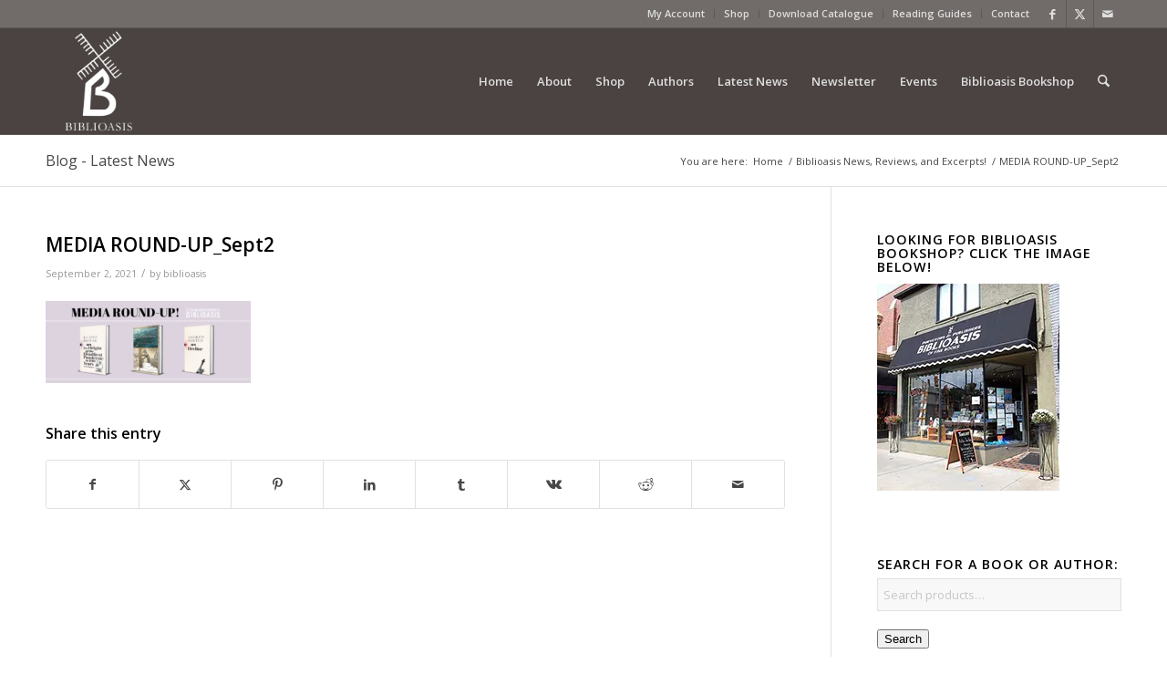

--- FILE ---
content_type: text/html; charset=UTF-8
request_url: https://www.biblioasis.com/biblioasis-news-reviews-and-excerpts/media-round-up_sept2/
body_size: 120481
content:
<!DOCTYPE html>
<html lang="en-US" class="html_stretched responsive av-preloader-disabled  html_header_top html_logo_left html_main_nav_header html_menu_right html_large html_header_sticky html_header_shrinking html_header_topbar_active html_mobile_menu_phone html_header_searchicon html_content_align_center html_header_unstick_top_disabled html_header_stretch_disabled html_av-overlay-side html_av-overlay-side-classic html_av-submenu-noclone html_entry_id_14028 av-cookies-no-cookie-consent av-no-preview av-default-lightbox html_text_menu_active av-mobile-menu-switch-default">
<head>
<meta charset="UTF-8" />


<!-- mobile setting -->
<meta name="viewport" content="width=device-width, initial-scale=1">

<!-- Scripts/CSS and wp_head hook -->
<meta name='robots' content='index, follow, max-image-preview:large, max-snippet:-1, max-video-preview:-1' />
	<style>img:is([sizes="auto" i], [sizes^="auto," i]) { contain-intrinsic-size: 3000px 1500px }</style>
	<style type="text/css">@font-face { font-family: 'star'; src: url('https://www.biblioasis.com/wp-content/plugins/woocommerce/assets/fonts/star.eot'); src: url('https://www.biblioasis.com/wp-content/plugins/woocommerce/assets/fonts/star.eot?#iefix') format('embedded-opentype'), 	  url('https://www.biblioasis.com/wp-content/plugins/woocommerce/assets/fonts/star.woff') format('woff'), 	  url('https://www.biblioasis.com/wp-content/plugins/woocommerce/assets/fonts/star.ttf') format('truetype'), 	  url('https://www.biblioasis.com/wp-content/plugins/woocommerce/assets/fonts/star.svg#star') format('svg'); font-weight: normal; font-style: normal;  } @font-face { font-family: 'WooCommerce'; src: url('https://www.biblioasis.com/wp-content/plugins/woocommerce/assets/fonts/WooCommerce.eot'); src: url('https://www.biblioasis.com/wp-content/plugins/woocommerce/assets/fonts/WooCommerce.eot?#iefix') format('embedded-opentype'), 	  url('https://www.biblioasis.com/wp-content/plugins/woocommerce/assets/fonts/WooCommerce.woff') format('woff'), 	  url('https://www.biblioasis.com/wp-content/plugins/woocommerce/assets/fonts/WooCommerce.ttf') format('truetype'), 	  url('https://www.biblioasis.com/wp-content/plugins/woocommerce/assets/fonts/WooCommerce.svg#WooCommerce') format('svg'); font-weight: normal; font-style: normal;  } </style>
	<!-- This site is optimized with the Yoast SEO plugin v26.8 - https://yoast.com/product/yoast-seo-wordpress/ -->
	<title>MEDIA ROUND-UP_Sept2 - Biblioasis</title>
	<link rel="canonical" href="https://www.biblioasis.com/biblioasis-news-reviews-and-excerpts/media-round-up_sept2/" />
	<meta property="og:locale" content="en_US" />
	<meta property="og:type" content="article" />
	<meta property="og:title" content="MEDIA ROUND-UP_Sept2 - Biblioasis" />
	<meta property="og:url" content="https://www.biblioasis.com/biblioasis-news-reviews-and-excerpts/media-round-up_sept2/" />
	<meta property="og:site_name" content="Biblioasis" />
	<meta property="og:image" content="https://www.biblioasis.com/biblioasis-news-reviews-and-excerpts/media-round-up_sept2" />
	<meta property="og:image:width" content="2000" />
	<meta property="og:image:height" content="800" />
	<meta property="og:image:type" content="image/png" />
	<script type="application/ld+json" class="yoast-schema-graph">{"@context":"https://schema.org","@graph":[{"@type":"WebPage","@id":"https://www.biblioasis.com/biblioasis-news-reviews-and-excerpts/media-round-up_sept2/","url":"https://www.biblioasis.com/biblioasis-news-reviews-and-excerpts/media-round-up_sept2/","name":"MEDIA ROUND-UP_Sept2 - Biblioasis","isPartOf":{"@id":"https://www.biblioasis.com/#website"},"primaryImageOfPage":{"@id":"https://www.biblioasis.com/biblioasis-news-reviews-and-excerpts/media-round-up_sept2/#primaryimage"},"image":{"@id":"https://www.biblioasis.com/biblioasis-news-reviews-and-excerpts/media-round-up_sept2/#primaryimage"},"thumbnailUrl":"https://cdn.biblioasis.com/wp-content/uploads/2021/09/MEDIA-ROUND-UP_Sept2.png","datePublished":"2021-09-02T15:25:49+00:00","breadcrumb":{"@id":"https://www.biblioasis.com/biblioasis-news-reviews-and-excerpts/media-round-up_sept2/#breadcrumb"},"inLanguage":"en-US","potentialAction":[{"@type":"ReadAction","target":["https://www.biblioasis.com/biblioasis-news-reviews-and-excerpts/media-round-up_sept2/"]}]},{"@type":"ImageObject","inLanguage":"en-US","@id":"https://www.biblioasis.com/biblioasis-news-reviews-and-excerpts/media-round-up_sept2/#primaryimage","url":"https://cdn.biblioasis.com/wp-content/uploads/2021/09/MEDIA-ROUND-UP_Sept2.png","contentUrl":"https://cdn.biblioasis.com/wp-content/uploads/2021/09/MEDIA-ROUND-UP_Sept2.png","width":2000,"height":800},{"@type":"BreadcrumbList","@id":"https://www.biblioasis.com/biblioasis-news-reviews-and-excerpts/media-round-up_sept2/#breadcrumb","itemListElement":[{"@type":"ListItem","position":1,"name":"Home","item":"https://www.biblioasis.com/home/"},{"@type":"ListItem","position":2,"name":"Biblioasis News, Reviews, and Excerpts!","item":"https://www.biblioasis.com/biblioasis-news-reviews-and-excerpts/"},{"@type":"ListItem","position":3,"name":"MEDIA ROUND-UP_Sept2"}]},{"@type":"WebSite","@id":"https://www.biblioasis.com/#website","url":"https://www.biblioasis.com/","name":"Biblioasis","description":"","potentialAction":[{"@type":"SearchAction","target":{"@type":"EntryPoint","urlTemplate":"https://www.biblioasis.com/?s={search_term_string}"},"query-input":{"@type":"PropertyValueSpecification","valueRequired":true,"valueName":"search_term_string"}}],"inLanguage":"en-US"}]}</script>
	<!-- / Yoast SEO plugin. -->


<link rel='preconnect' href='https://cdn.biblioasis.com' />
<link rel="alternate" type="application/rss+xml" title="Biblioasis &raquo; Feed" href="https://www.biblioasis.com/feed/" />
<link rel="alternate" type="application/rss+xml" title="Biblioasis &raquo; Comments Feed" href="https://www.biblioasis.com/comments/feed/" />
<link rel="alternate" type="text/calendar" title="Biblioasis &raquo; iCal Feed" href="https://www.biblioasis.com/events/?ical=1" />
		<!-- This site uses the Google Analytics by MonsterInsights plugin v9.11.1 - Using Analytics tracking - https://www.monsterinsights.com/ -->
							<script src="//www.googletagmanager.com/gtag/js?id=G-WT9WFMR2Z1"  data-cfasync="false" data-wpfc-render="false" type="text/javascript" async></script>
			<script data-cfasync="false" data-wpfc-render="false" type="text/javascript">
				var mi_version = '9.11.1';
				var mi_track_user = true;
				var mi_no_track_reason = '';
								var MonsterInsightsDefaultLocations = {"page_location":"https:\/\/www.biblioasis.com\/biblioasis-news-reviews-and-excerpts\/media-round-up_sept2\/"};
								if ( typeof MonsterInsightsPrivacyGuardFilter === 'function' ) {
					var MonsterInsightsLocations = (typeof MonsterInsightsExcludeQuery === 'object') ? MonsterInsightsPrivacyGuardFilter( MonsterInsightsExcludeQuery ) : MonsterInsightsPrivacyGuardFilter( MonsterInsightsDefaultLocations );
				} else {
					var MonsterInsightsLocations = (typeof MonsterInsightsExcludeQuery === 'object') ? MonsterInsightsExcludeQuery : MonsterInsightsDefaultLocations;
				}

								var disableStrs = [
										'ga-disable-G-WT9WFMR2Z1',
									];

				/* Function to detect opted out users */
				function __gtagTrackerIsOptedOut() {
					for (var index = 0; index < disableStrs.length; index++) {
						if (document.cookie.indexOf(disableStrs[index] + '=true') > -1) {
							return true;
						}
					}

					return false;
				}

				/* Disable tracking if the opt-out cookie exists. */
				if (__gtagTrackerIsOptedOut()) {
					for (var index = 0; index < disableStrs.length; index++) {
						window[disableStrs[index]] = true;
					}
				}

				/* Opt-out function */
				function __gtagTrackerOptout() {
					for (var index = 0; index < disableStrs.length; index++) {
						document.cookie = disableStrs[index] + '=true; expires=Thu, 31 Dec 2099 23:59:59 UTC; path=/';
						window[disableStrs[index]] = true;
					}
				}

				if ('undefined' === typeof gaOptout) {
					function gaOptout() {
						__gtagTrackerOptout();
					}
				}
								window.dataLayer = window.dataLayer || [];

				window.MonsterInsightsDualTracker = {
					helpers: {},
					trackers: {},
				};
				if (mi_track_user) {
					function __gtagDataLayer() {
						dataLayer.push(arguments);
					}

					function __gtagTracker(type, name, parameters) {
						if (!parameters) {
							parameters = {};
						}

						if (parameters.send_to) {
							__gtagDataLayer.apply(null, arguments);
							return;
						}

						if (type === 'event') {
														parameters.send_to = monsterinsights_frontend.v4_id;
							var hookName = name;
							if (typeof parameters['event_category'] !== 'undefined') {
								hookName = parameters['event_category'] + ':' + name;
							}

							if (typeof MonsterInsightsDualTracker.trackers[hookName] !== 'undefined') {
								MonsterInsightsDualTracker.trackers[hookName](parameters);
							} else {
								__gtagDataLayer('event', name, parameters);
							}
							
						} else {
							__gtagDataLayer.apply(null, arguments);
						}
					}

					__gtagTracker('js', new Date());
					__gtagTracker('set', {
						'developer_id.dZGIzZG': true,
											});
					if ( MonsterInsightsLocations.page_location ) {
						__gtagTracker('set', MonsterInsightsLocations);
					}
										__gtagTracker('config', 'G-WT9WFMR2Z1', {"forceSSL":"true","link_attribution":"true"} );
										window.gtag = __gtagTracker;										(function () {
						/* https://developers.google.com/analytics/devguides/collection/analyticsjs/ */
						/* ga and __gaTracker compatibility shim. */
						var noopfn = function () {
							return null;
						};
						var newtracker = function () {
							return new Tracker();
						};
						var Tracker = function () {
							return null;
						};
						var p = Tracker.prototype;
						p.get = noopfn;
						p.set = noopfn;
						p.send = function () {
							var args = Array.prototype.slice.call(arguments);
							args.unshift('send');
							__gaTracker.apply(null, args);
						};
						var __gaTracker = function () {
							var len = arguments.length;
							if (len === 0) {
								return;
							}
							var f = arguments[len - 1];
							if (typeof f !== 'object' || f === null || typeof f.hitCallback !== 'function') {
								if ('send' === arguments[0]) {
									var hitConverted, hitObject = false, action;
									if ('event' === arguments[1]) {
										if ('undefined' !== typeof arguments[3]) {
											hitObject = {
												'eventAction': arguments[3],
												'eventCategory': arguments[2],
												'eventLabel': arguments[4],
												'value': arguments[5] ? arguments[5] : 1,
											}
										}
									}
									if ('pageview' === arguments[1]) {
										if ('undefined' !== typeof arguments[2]) {
											hitObject = {
												'eventAction': 'page_view',
												'page_path': arguments[2],
											}
										}
									}
									if (typeof arguments[2] === 'object') {
										hitObject = arguments[2];
									}
									if (typeof arguments[5] === 'object') {
										Object.assign(hitObject, arguments[5]);
									}
									if ('undefined' !== typeof arguments[1].hitType) {
										hitObject = arguments[1];
										if ('pageview' === hitObject.hitType) {
											hitObject.eventAction = 'page_view';
										}
									}
									if (hitObject) {
										action = 'timing' === arguments[1].hitType ? 'timing_complete' : hitObject.eventAction;
										hitConverted = mapArgs(hitObject);
										__gtagTracker('event', action, hitConverted);
									}
								}
								return;
							}

							function mapArgs(args) {
								var arg, hit = {};
								var gaMap = {
									'eventCategory': 'event_category',
									'eventAction': 'event_action',
									'eventLabel': 'event_label',
									'eventValue': 'event_value',
									'nonInteraction': 'non_interaction',
									'timingCategory': 'event_category',
									'timingVar': 'name',
									'timingValue': 'value',
									'timingLabel': 'event_label',
									'page': 'page_path',
									'location': 'page_location',
									'title': 'page_title',
									'referrer' : 'page_referrer',
								};
								for (arg in args) {
																		if (!(!args.hasOwnProperty(arg) || !gaMap.hasOwnProperty(arg))) {
										hit[gaMap[arg]] = args[arg];
									} else {
										hit[arg] = args[arg];
									}
								}
								return hit;
							}

							try {
								f.hitCallback();
							} catch (ex) {
							}
						};
						__gaTracker.create = newtracker;
						__gaTracker.getByName = newtracker;
						__gaTracker.getAll = function () {
							return [];
						};
						__gaTracker.remove = noopfn;
						__gaTracker.loaded = true;
						window['__gaTracker'] = __gaTracker;
					})();
									} else {
										console.log("");
					(function () {
						function __gtagTracker() {
							return null;
						}

						window['__gtagTracker'] = __gtagTracker;
						window['gtag'] = __gtagTracker;
					})();
									}
			</script>
							<!-- / Google Analytics by MonsterInsights -->
		
<!-- google webfont font replacement -->

			<script type='text/javascript'>

				(function() {

					/*	check if webfonts are disabled by user setting via cookie - or user must opt in.	*/
					var html = document.getElementsByTagName('html')[0];
					var cookie_check = html.className.indexOf('av-cookies-needs-opt-in') >= 0 || html.className.indexOf('av-cookies-can-opt-out') >= 0;
					var allow_continue = true;
					var silent_accept_cookie = html.className.indexOf('av-cookies-user-silent-accept') >= 0;

					if( cookie_check && ! silent_accept_cookie )
					{
						if( ! document.cookie.match(/aviaCookieConsent/) || html.className.indexOf('av-cookies-session-refused') >= 0 )
						{
							allow_continue = false;
						}
						else
						{
							if( ! document.cookie.match(/aviaPrivacyRefuseCookiesHideBar/) )
							{
								allow_continue = false;
							}
							else if( ! document.cookie.match(/aviaPrivacyEssentialCookiesEnabled/) )
							{
								allow_continue = false;
							}
							else if( document.cookie.match(/aviaPrivacyGoogleWebfontsDisabled/) )
							{
								allow_continue = false;
							}
						}
					}

					if( allow_continue )
					{
						var f = document.createElement('link');

						f.type 	= 'text/css';
						f.rel 	= 'stylesheet';
						f.href 	= 'https://fonts.googleapis.com/css?family=Open+Sans:400,600&display=auto';
						f.id 	= 'avia-google-webfont';

						document.getElementsByTagName('head')[0].appendChild(f);
					}
				})();

			</script>
			<script type="text/javascript">
/* <![CDATA[ */
window._wpemojiSettings = {"baseUrl":"https:\/\/s.w.org\/images\/core\/emoji\/16.0.1\/72x72\/","ext":".png","svgUrl":"https:\/\/s.w.org\/images\/core\/emoji\/16.0.1\/svg\/","svgExt":".svg","source":{"concatemoji":"https:\/\/cdn.biblioasis.com\/wp-includes\/js\/wp-emoji-release.min.js?ver=8ed36f4e4e0504236dfa6dc11fe5fdfd"}};
/*! This file is auto-generated */
!function(s,n){var o,i,e;function c(e){try{var t={supportTests:e,timestamp:(new Date).valueOf()};sessionStorage.setItem(o,JSON.stringify(t))}catch(e){}}function p(e,t,n){e.clearRect(0,0,e.canvas.width,e.canvas.height),e.fillText(t,0,0);var t=new Uint32Array(e.getImageData(0,0,e.canvas.width,e.canvas.height).data),a=(e.clearRect(0,0,e.canvas.width,e.canvas.height),e.fillText(n,0,0),new Uint32Array(e.getImageData(0,0,e.canvas.width,e.canvas.height).data));return t.every(function(e,t){return e===a[t]})}function u(e,t){e.clearRect(0,0,e.canvas.width,e.canvas.height),e.fillText(t,0,0);for(var n=e.getImageData(16,16,1,1),a=0;a<n.data.length;a++)if(0!==n.data[a])return!1;return!0}function f(e,t,n,a){switch(t){case"flag":return n(e,"\ud83c\udff3\ufe0f\u200d\u26a7\ufe0f","\ud83c\udff3\ufe0f\u200b\u26a7\ufe0f")?!1:!n(e,"\ud83c\udde8\ud83c\uddf6","\ud83c\udde8\u200b\ud83c\uddf6")&&!n(e,"\ud83c\udff4\udb40\udc67\udb40\udc62\udb40\udc65\udb40\udc6e\udb40\udc67\udb40\udc7f","\ud83c\udff4\u200b\udb40\udc67\u200b\udb40\udc62\u200b\udb40\udc65\u200b\udb40\udc6e\u200b\udb40\udc67\u200b\udb40\udc7f");case"emoji":return!a(e,"\ud83e\udedf")}return!1}function g(e,t,n,a){var r="undefined"!=typeof WorkerGlobalScope&&self instanceof WorkerGlobalScope?new OffscreenCanvas(300,150):s.createElement("canvas"),o=r.getContext("2d",{willReadFrequently:!0}),i=(o.textBaseline="top",o.font="600 32px Arial",{});return e.forEach(function(e){i[e]=t(o,e,n,a)}),i}function t(e){var t=s.createElement("script");t.src=e,t.defer=!0,s.head.appendChild(t)}"undefined"!=typeof Promise&&(o="wpEmojiSettingsSupports",i=["flag","emoji"],n.supports={everything:!0,everythingExceptFlag:!0},e=new Promise(function(e){s.addEventListener("DOMContentLoaded",e,{once:!0})}),new Promise(function(t){var n=function(){try{var e=JSON.parse(sessionStorage.getItem(o));if("object"==typeof e&&"number"==typeof e.timestamp&&(new Date).valueOf()<e.timestamp+604800&&"object"==typeof e.supportTests)return e.supportTests}catch(e){}return null}();if(!n){if("undefined"!=typeof Worker&&"undefined"!=typeof OffscreenCanvas&&"undefined"!=typeof URL&&URL.createObjectURL&&"undefined"!=typeof Blob)try{var e="postMessage("+g.toString()+"("+[JSON.stringify(i),f.toString(),p.toString(),u.toString()].join(",")+"));",a=new Blob([e],{type:"text/javascript"}),r=new Worker(URL.createObjectURL(a),{name:"wpTestEmojiSupports"});return void(r.onmessage=function(e){c(n=e.data),r.terminate(),t(n)})}catch(e){}c(n=g(i,f,p,u))}t(n)}).then(function(e){for(var t in e)n.supports[t]=e[t],n.supports.everything=n.supports.everything&&n.supports[t],"flag"!==t&&(n.supports.everythingExceptFlag=n.supports.everythingExceptFlag&&n.supports[t]);n.supports.everythingExceptFlag=n.supports.everythingExceptFlag&&!n.supports.flag,n.DOMReady=!1,n.readyCallback=function(){n.DOMReady=!0}}).then(function(){return e}).then(function(){var e;n.supports.everything||(n.readyCallback(),(e=n.source||{}).concatemoji?t(e.concatemoji):e.wpemoji&&e.twemoji&&(t(e.twemoji),t(e.wpemoji)))}))}((window,document),window._wpemojiSettings);
/* ]]> */
</script>
<link rel='stylesheet' id='avia-grid-css' href='https://cdn.biblioasis.com/wp-content/themes/enfold/css/grid.min.css?ver=7.1' type='text/css' media='all' />
<link rel='stylesheet' id='avia-base-css' href='https://cdn.biblioasis.com/wp-content/themes/enfold/css/base.min.css?ver=7.1' type='text/css' media='all' />
<link rel='stylesheet' id='avia-layout-css' href='https://cdn.biblioasis.com/wp-content/themes/enfold/css/layout.min.css?ver=7.1' type='text/css' media='all' />
<link rel='stylesheet' id='avia-module-blog-css' href='https://cdn.biblioasis.com/wp-content/themes/enfold/config-templatebuilder/avia-shortcodes/blog/blog.min.css?ver=7.1' type='text/css' media='all' />
<link rel='stylesheet' id='avia-module-postslider-css' href='https://cdn.biblioasis.com/wp-content/themes/enfold/config-templatebuilder/avia-shortcodes/postslider/postslider.min.css?ver=7.1' type='text/css' media='all' />
<link rel='stylesheet' id='avia-module-button-css' href='https://cdn.biblioasis.com/wp-content/themes/enfold/config-templatebuilder/avia-shortcodes/buttons/buttons.min.css?ver=7.1' type='text/css' media='all' />
<link rel='stylesheet' id='avia-module-comments-css' href='https://cdn.biblioasis.com/wp-content/themes/enfold/config-templatebuilder/avia-shortcodes/comments/comments.min.css?ver=7.1' type='text/css' media='all' />
<link rel='stylesheet' id='avia-module-contact-css' href='https://cdn.biblioasis.com/wp-content/themes/enfold/config-templatebuilder/avia-shortcodes/contact/contact.min.css?ver=7.1' type='text/css' media='all' />
<link rel='stylesheet' id='avia-module-slideshow-css' href='https://cdn.biblioasis.com/wp-content/themes/enfold/config-templatebuilder/avia-shortcodes/slideshow/slideshow.min.css?ver=7.1' type='text/css' media='all' />
<link rel='stylesheet' id='avia-module-gallery-css' href='https://cdn.biblioasis.com/wp-content/themes/enfold/config-templatebuilder/avia-shortcodes/gallery/gallery.min.css?ver=7.1' type='text/css' media='all' />
<link rel='stylesheet' id='avia-module-gridrow-css' href='https://cdn.biblioasis.com/wp-content/themes/enfold/config-templatebuilder/avia-shortcodes/grid_row/grid_row.min.css?ver=7.1' type='text/css' media='all' />
<link rel='stylesheet' id='avia-module-hr-css' href='https://cdn.biblioasis.com/wp-content/themes/enfold/config-templatebuilder/avia-shortcodes/hr/hr.min.css?ver=7.1' type='text/css' media='all' />
<link rel='stylesheet' id='avia-module-icon-css' href='https://cdn.biblioasis.com/wp-content/themes/enfold/config-templatebuilder/avia-shortcodes/icon/icon.min.css?ver=7.1' type='text/css' media='all' />
<link rel='stylesheet' id='avia-module-iconlist-css' href='https://cdn.biblioasis.com/wp-content/themes/enfold/config-templatebuilder/avia-shortcodes/iconlist/iconlist.min.css?ver=7.1' type='text/css' media='all' />
<link rel='stylesheet' id='avia-module-image-css' href='https://cdn.biblioasis.com/wp-content/themes/enfold/config-templatebuilder/avia-shortcodes/image/image.min.css?ver=7.1' type='text/css' media='all' />
<link rel='stylesheet' id='avia-module-catalogue-css' href='https://cdn.biblioasis.com/wp-content/themes/enfold/config-templatebuilder/avia-shortcodes/catalogue/catalogue.min.css?ver=7.1' type='text/css' media='all' />
<link rel='stylesheet' id='avia-module-slideshow-fullsize-css' href='https://cdn.biblioasis.com/wp-content/themes/enfold/config-templatebuilder/avia-shortcodes/slideshow_fullsize/slideshow_fullsize.min.css?ver=7.1' type='text/css' media='all' />
<link rel='stylesheet' id='avia-module-social-css' href='https://cdn.biblioasis.com/wp-content/themes/enfold/config-templatebuilder/avia-shortcodes/social_share/social_share.min.css?ver=7.1' type='text/css' media='all' />
<link rel='stylesheet' id='avia-module-tabs-css' href='https://cdn.biblioasis.com/wp-content/themes/enfold/config-templatebuilder/avia-shortcodes/tabs/tabs.min.css?ver=7.1' type='text/css' media='all' />
<link rel='stylesheet' id='avia-module-team-css' href='https://cdn.biblioasis.com/wp-content/themes/enfold/config-templatebuilder/avia-shortcodes/team/team.min.css?ver=7.1' type='text/css' media='all' />
<link rel='stylesheet' id='avia-module-video-css' href='https://cdn.biblioasis.com/wp-content/themes/enfold/config-templatebuilder/avia-shortcodes/video/video.min.css?ver=7.1' type='text/css' media='all' />
<link rel='stylesheet' id='avia-scs-css' href='https://cdn.biblioasis.com/wp-content/themes/enfold/css/shortcodes.min.css?ver=7.1' type='text/css' media='all' />
<link rel='stylesheet' id='avia-woocommerce-css-css' href='https://cdn.biblioasis.com/wp-content/themes/enfold/config-woocommerce/woocommerce-mod.min.css?ver=7.1' type='text/css' media='all' />
<style id='wp-emoji-styles-inline-css' type='text/css'>

	img.wp-smiley, img.emoji {
		display: inline !important;
		border: none !important;
		box-shadow: none !important;
		height: 1em !important;
		width: 1em !important;
		margin: 0 0.07em !important;
		vertical-align: -0.1em !important;
		background: none !important;
		padding: 0 !important;
	}
</style>
<link rel='stylesheet' id='wp-block-library-css' href='https://cdn.biblioasis.com/wp-includes/css/dist/block-library/style.min.css?ver=8ed36f4e4e0504236dfa6dc11fe5fdfd' type='text/css' media='all' />
<style id='global-styles-inline-css' type='text/css'>
:root{--wp--preset--aspect-ratio--square: 1;--wp--preset--aspect-ratio--4-3: 4/3;--wp--preset--aspect-ratio--3-4: 3/4;--wp--preset--aspect-ratio--3-2: 3/2;--wp--preset--aspect-ratio--2-3: 2/3;--wp--preset--aspect-ratio--16-9: 16/9;--wp--preset--aspect-ratio--9-16: 9/16;--wp--preset--color--black: #000000;--wp--preset--color--cyan-bluish-gray: #abb8c3;--wp--preset--color--white: #ffffff;--wp--preset--color--pale-pink: #f78da7;--wp--preset--color--vivid-red: #cf2e2e;--wp--preset--color--luminous-vivid-orange: #ff6900;--wp--preset--color--luminous-vivid-amber: #fcb900;--wp--preset--color--light-green-cyan: #7bdcb5;--wp--preset--color--vivid-green-cyan: #00d084;--wp--preset--color--pale-cyan-blue: #8ed1fc;--wp--preset--color--vivid-cyan-blue: #0693e3;--wp--preset--color--vivid-purple: #9b51e0;--wp--preset--color--metallic-red: #b02b2c;--wp--preset--color--maximum-yellow-red: #edae44;--wp--preset--color--yellow-sun: #eeee22;--wp--preset--color--palm-leaf: #83a846;--wp--preset--color--aero: #7bb0e7;--wp--preset--color--old-lavender: #745f7e;--wp--preset--color--steel-teal: #5f8789;--wp--preset--color--raspberry-pink: #d65799;--wp--preset--color--medium-turquoise: #4ecac2;--wp--preset--gradient--vivid-cyan-blue-to-vivid-purple: linear-gradient(135deg,rgba(6,147,227,1) 0%,rgb(155,81,224) 100%);--wp--preset--gradient--light-green-cyan-to-vivid-green-cyan: linear-gradient(135deg,rgb(122,220,180) 0%,rgb(0,208,130) 100%);--wp--preset--gradient--luminous-vivid-amber-to-luminous-vivid-orange: linear-gradient(135deg,rgba(252,185,0,1) 0%,rgba(255,105,0,1) 100%);--wp--preset--gradient--luminous-vivid-orange-to-vivid-red: linear-gradient(135deg,rgba(255,105,0,1) 0%,rgb(207,46,46) 100%);--wp--preset--gradient--very-light-gray-to-cyan-bluish-gray: linear-gradient(135deg,rgb(238,238,238) 0%,rgb(169,184,195) 100%);--wp--preset--gradient--cool-to-warm-spectrum: linear-gradient(135deg,rgb(74,234,220) 0%,rgb(151,120,209) 20%,rgb(207,42,186) 40%,rgb(238,44,130) 60%,rgb(251,105,98) 80%,rgb(254,248,76) 100%);--wp--preset--gradient--blush-light-purple: linear-gradient(135deg,rgb(255,206,236) 0%,rgb(152,150,240) 100%);--wp--preset--gradient--blush-bordeaux: linear-gradient(135deg,rgb(254,205,165) 0%,rgb(254,45,45) 50%,rgb(107,0,62) 100%);--wp--preset--gradient--luminous-dusk: linear-gradient(135deg,rgb(255,203,112) 0%,rgb(199,81,192) 50%,rgb(65,88,208) 100%);--wp--preset--gradient--pale-ocean: linear-gradient(135deg,rgb(255,245,203) 0%,rgb(182,227,212) 50%,rgb(51,167,181) 100%);--wp--preset--gradient--electric-grass: linear-gradient(135deg,rgb(202,248,128) 0%,rgb(113,206,126) 100%);--wp--preset--gradient--midnight: linear-gradient(135deg,rgb(2,3,129) 0%,rgb(40,116,252) 100%);--wp--preset--font-size--small: 1rem;--wp--preset--font-size--medium: 1.125rem;--wp--preset--font-size--large: 1.75rem;--wp--preset--font-size--x-large: clamp(1.75rem, 3vw, 2.25rem);--wp--preset--spacing--20: 0.44rem;--wp--preset--spacing--30: 0.67rem;--wp--preset--spacing--40: 1rem;--wp--preset--spacing--50: 1.5rem;--wp--preset--spacing--60: 2.25rem;--wp--preset--spacing--70: 3.38rem;--wp--preset--spacing--80: 5.06rem;--wp--preset--shadow--natural: 6px 6px 9px rgba(0, 0, 0, 0.2);--wp--preset--shadow--deep: 12px 12px 50px rgba(0, 0, 0, 0.4);--wp--preset--shadow--sharp: 6px 6px 0px rgba(0, 0, 0, 0.2);--wp--preset--shadow--outlined: 6px 6px 0px -3px rgba(255, 255, 255, 1), 6px 6px rgba(0, 0, 0, 1);--wp--preset--shadow--crisp: 6px 6px 0px rgba(0, 0, 0, 1);}:root { --wp--style--global--content-size: 800px;--wp--style--global--wide-size: 1130px; }:where(body) { margin: 0; }.wp-site-blocks > .alignleft { float: left; margin-right: 2em; }.wp-site-blocks > .alignright { float: right; margin-left: 2em; }.wp-site-blocks > .aligncenter { justify-content: center; margin-left: auto; margin-right: auto; }:where(.is-layout-flex){gap: 0.5em;}:where(.is-layout-grid){gap: 0.5em;}.is-layout-flow > .alignleft{float: left;margin-inline-start: 0;margin-inline-end: 2em;}.is-layout-flow > .alignright{float: right;margin-inline-start: 2em;margin-inline-end: 0;}.is-layout-flow > .aligncenter{margin-left: auto !important;margin-right: auto !important;}.is-layout-constrained > .alignleft{float: left;margin-inline-start: 0;margin-inline-end: 2em;}.is-layout-constrained > .alignright{float: right;margin-inline-start: 2em;margin-inline-end: 0;}.is-layout-constrained > .aligncenter{margin-left: auto !important;margin-right: auto !important;}.is-layout-constrained > :where(:not(.alignleft):not(.alignright):not(.alignfull)){max-width: var(--wp--style--global--content-size);margin-left: auto !important;margin-right: auto !important;}.is-layout-constrained > .alignwide{max-width: var(--wp--style--global--wide-size);}body .is-layout-flex{display: flex;}.is-layout-flex{flex-wrap: wrap;align-items: center;}.is-layout-flex > :is(*, div){margin: 0;}body .is-layout-grid{display: grid;}.is-layout-grid > :is(*, div){margin: 0;}body{padding-top: 0px;padding-right: 0px;padding-bottom: 0px;padding-left: 0px;}a:where(:not(.wp-element-button)){text-decoration: underline;}:root :where(.wp-element-button, .wp-block-button__link){background-color: #32373c;border-width: 0;color: #fff;font-family: inherit;font-size: inherit;line-height: inherit;padding: calc(0.667em + 2px) calc(1.333em + 2px);text-decoration: none;}.has-black-color{color: var(--wp--preset--color--black) !important;}.has-cyan-bluish-gray-color{color: var(--wp--preset--color--cyan-bluish-gray) !important;}.has-white-color{color: var(--wp--preset--color--white) !important;}.has-pale-pink-color{color: var(--wp--preset--color--pale-pink) !important;}.has-vivid-red-color{color: var(--wp--preset--color--vivid-red) !important;}.has-luminous-vivid-orange-color{color: var(--wp--preset--color--luminous-vivid-orange) !important;}.has-luminous-vivid-amber-color{color: var(--wp--preset--color--luminous-vivid-amber) !important;}.has-light-green-cyan-color{color: var(--wp--preset--color--light-green-cyan) !important;}.has-vivid-green-cyan-color{color: var(--wp--preset--color--vivid-green-cyan) !important;}.has-pale-cyan-blue-color{color: var(--wp--preset--color--pale-cyan-blue) !important;}.has-vivid-cyan-blue-color{color: var(--wp--preset--color--vivid-cyan-blue) !important;}.has-vivid-purple-color{color: var(--wp--preset--color--vivid-purple) !important;}.has-metallic-red-color{color: var(--wp--preset--color--metallic-red) !important;}.has-maximum-yellow-red-color{color: var(--wp--preset--color--maximum-yellow-red) !important;}.has-yellow-sun-color{color: var(--wp--preset--color--yellow-sun) !important;}.has-palm-leaf-color{color: var(--wp--preset--color--palm-leaf) !important;}.has-aero-color{color: var(--wp--preset--color--aero) !important;}.has-old-lavender-color{color: var(--wp--preset--color--old-lavender) !important;}.has-steel-teal-color{color: var(--wp--preset--color--steel-teal) !important;}.has-raspberry-pink-color{color: var(--wp--preset--color--raspberry-pink) !important;}.has-medium-turquoise-color{color: var(--wp--preset--color--medium-turquoise) !important;}.has-black-background-color{background-color: var(--wp--preset--color--black) !important;}.has-cyan-bluish-gray-background-color{background-color: var(--wp--preset--color--cyan-bluish-gray) !important;}.has-white-background-color{background-color: var(--wp--preset--color--white) !important;}.has-pale-pink-background-color{background-color: var(--wp--preset--color--pale-pink) !important;}.has-vivid-red-background-color{background-color: var(--wp--preset--color--vivid-red) !important;}.has-luminous-vivid-orange-background-color{background-color: var(--wp--preset--color--luminous-vivid-orange) !important;}.has-luminous-vivid-amber-background-color{background-color: var(--wp--preset--color--luminous-vivid-amber) !important;}.has-light-green-cyan-background-color{background-color: var(--wp--preset--color--light-green-cyan) !important;}.has-vivid-green-cyan-background-color{background-color: var(--wp--preset--color--vivid-green-cyan) !important;}.has-pale-cyan-blue-background-color{background-color: var(--wp--preset--color--pale-cyan-blue) !important;}.has-vivid-cyan-blue-background-color{background-color: var(--wp--preset--color--vivid-cyan-blue) !important;}.has-vivid-purple-background-color{background-color: var(--wp--preset--color--vivid-purple) !important;}.has-metallic-red-background-color{background-color: var(--wp--preset--color--metallic-red) !important;}.has-maximum-yellow-red-background-color{background-color: var(--wp--preset--color--maximum-yellow-red) !important;}.has-yellow-sun-background-color{background-color: var(--wp--preset--color--yellow-sun) !important;}.has-palm-leaf-background-color{background-color: var(--wp--preset--color--palm-leaf) !important;}.has-aero-background-color{background-color: var(--wp--preset--color--aero) !important;}.has-old-lavender-background-color{background-color: var(--wp--preset--color--old-lavender) !important;}.has-steel-teal-background-color{background-color: var(--wp--preset--color--steel-teal) !important;}.has-raspberry-pink-background-color{background-color: var(--wp--preset--color--raspberry-pink) !important;}.has-medium-turquoise-background-color{background-color: var(--wp--preset--color--medium-turquoise) !important;}.has-black-border-color{border-color: var(--wp--preset--color--black) !important;}.has-cyan-bluish-gray-border-color{border-color: var(--wp--preset--color--cyan-bluish-gray) !important;}.has-white-border-color{border-color: var(--wp--preset--color--white) !important;}.has-pale-pink-border-color{border-color: var(--wp--preset--color--pale-pink) !important;}.has-vivid-red-border-color{border-color: var(--wp--preset--color--vivid-red) !important;}.has-luminous-vivid-orange-border-color{border-color: var(--wp--preset--color--luminous-vivid-orange) !important;}.has-luminous-vivid-amber-border-color{border-color: var(--wp--preset--color--luminous-vivid-amber) !important;}.has-light-green-cyan-border-color{border-color: var(--wp--preset--color--light-green-cyan) !important;}.has-vivid-green-cyan-border-color{border-color: var(--wp--preset--color--vivid-green-cyan) !important;}.has-pale-cyan-blue-border-color{border-color: var(--wp--preset--color--pale-cyan-blue) !important;}.has-vivid-cyan-blue-border-color{border-color: var(--wp--preset--color--vivid-cyan-blue) !important;}.has-vivid-purple-border-color{border-color: var(--wp--preset--color--vivid-purple) !important;}.has-metallic-red-border-color{border-color: var(--wp--preset--color--metallic-red) !important;}.has-maximum-yellow-red-border-color{border-color: var(--wp--preset--color--maximum-yellow-red) !important;}.has-yellow-sun-border-color{border-color: var(--wp--preset--color--yellow-sun) !important;}.has-palm-leaf-border-color{border-color: var(--wp--preset--color--palm-leaf) !important;}.has-aero-border-color{border-color: var(--wp--preset--color--aero) !important;}.has-old-lavender-border-color{border-color: var(--wp--preset--color--old-lavender) !important;}.has-steel-teal-border-color{border-color: var(--wp--preset--color--steel-teal) !important;}.has-raspberry-pink-border-color{border-color: var(--wp--preset--color--raspberry-pink) !important;}.has-medium-turquoise-border-color{border-color: var(--wp--preset--color--medium-turquoise) !important;}.has-vivid-cyan-blue-to-vivid-purple-gradient-background{background: var(--wp--preset--gradient--vivid-cyan-blue-to-vivid-purple) !important;}.has-light-green-cyan-to-vivid-green-cyan-gradient-background{background: var(--wp--preset--gradient--light-green-cyan-to-vivid-green-cyan) !important;}.has-luminous-vivid-amber-to-luminous-vivid-orange-gradient-background{background: var(--wp--preset--gradient--luminous-vivid-amber-to-luminous-vivid-orange) !important;}.has-luminous-vivid-orange-to-vivid-red-gradient-background{background: var(--wp--preset--gradient--luminous-vivid-orange-to-vivid-red) !important;}.has-very-light-gray-to-cyan-bluish-gray-gradient-background{background: var(--wp--preset--gradient--very-light-gray-to-cyan-bluish-gray) !important;}.has-cool-to-warm-spectrum-gradient-background{background: var(--wp--preset--gradient--cool-to-warm-spectrum) !important;}.has-blush-light-purple-gradient-background{background: var(--wp--preset--gradient--blush-light-purple) !important;}.has-blush-bordeaux-gradient-background{background: var(--wp--preset--gradient--blush-bordeaux) !important;}.has-luminous-dusk-gradient-background{background: var(--wp--preset--gradient--luminous-dusk) !important;}.has-pale-ocean-gradient-background{background: var(--wp--preset--gradient--pale-ocean) !important;}.has-electric-grass-gradient-background{background: var(--wp--preset--gradient--electric-grass) !important;}.has-midnight-gradient-background{background: var(--wp--preset--gradient--midnight) !important;}.has-small-font-size{font-size: var(--wp--preset--font-size--small) !important;}.has-medium-font-size{font-size: var(--wp--preset--font-size--medium) !important;}.has-large-font-size{font-size: var(--wp--preset--font-size--large) !important;}.has-x-large-font-size{font-size: var(--wp--preset--font-size--x-large) !important;}
:where(.wp-block-post-template.is-layout-flex){gap: 1.25em;}:where(.wp-block-post-template.is-layout-grid){gap: 1.25em;}
:where(.wp-block-columns.is-layout-flex){gap: 2em;}:where(.wp-block-columns.is-layout-grid){gap: 2em;}
:root :where(.wp-block-pullquote){font-size: 1.5em;line-height: 1.6;}
</style>
<style id='woocommerce-inline-inline-css' type='text/css'>
.woocommerce form .form-row .required { visibility: visible; }
</style>
<link rel='stylesheet' id='mc4wp-form-basic-css' href='https://www.biblioasis.com/wp-content/plugins/mailchimp-for-wp/assets/css/form-basic.css?ver=4.11.1' type='text/css' media='all' />
<link rel='stylesheet' id='woocommerce-pre-orders-main-css-css' href='https://www.biblioasis.com/wp-content/plugins/pre-orders-for-woocommerce/media/css/main.css?ver=2.3' type='text/css' media='all' />
<link rel='stylesheet' id='brands-styles-css' href='https://www.biblioasis.com/wp-content/plugins/woocommerce/assets/css/brands.css?ver=10.4.3' type='text/css' media='all' />
<link rel='stylesheet' id='avia-fold-unfold-css' href='https://cdn.biblioasis.com/wp-content/themes/enfold/css/avia-snippet-fold-unfold.min.css?ver=7.1' type='text/css' media='all' />
<link rel='stylesheet' id='avia-popup-css-css' href='https://cdn.biblioasis.com/wp-content/themes/enfold/js/aviapopup/magnific-popup.min.css?ver=7.1' type='text/css' media='screen' />
<link rel='stylesheet' id='avia-lightbox-css' href='https://cdn.biblioasis.com/wp-content/themes/enfold/css/avia-snippet-lightbox.min.css?ver=7.1' type='text/css' media='screen' />
<link rel='stylesheet' id='avia-widget-css-css' href='https://cdn.biblioasis.com/wp-content/themes/enfold/css/avia-snippet-widget.min.css?ver=7.1' type='text/css' media='screen' />
<link rel='stylesheet' id='avia-dynamic-css' href='https://cdn.biblioasis.com/wp-content/uploads/dynamic_avia/enfold.css?ver=697374f812594' type='text/css' media='all' />
<link rel='stylesheet' id='avia-custom-css' href='https://cdn.biblioasis.com/wp-content/themes/enfold/css/custom.css?ver=7.1' type='text/css' media='all' />
<link rel='stylesheet' id='avia-events-cal-css' href='https://cdn.biblioasis.com/wp-content/themes/enfold/config-events-calendar/event-mod.min.css?ver=7.1' type='text/css' media='all' />
<script type="text/javascript" src="https://cdn.biblioasis.com/wp-includes/js/jquery/jquery.min.js?ver=3.7.1" id="jquery-core-js"></script>
<script type="text/javascript" src="https://cdn.biblioasis.com/wp-includes/js/jquery/jquery-migrate.min.js?ver=3.4.1" id="jquery-migrate-js"></script>
<script type="text/javascript" src="https://www.biblioasis.com/wp-content/plugins/google-analytics-for-wordpress/assets/js/frontend-gtag.min.js?ver=9.11.1" id="monsterinsights-frontend-script-js" async="async" data-wp-strategy="async"></script>
<script data-cfasync="false" data-wpfc-render="false" type="text/javascript" id='monsterinsights-frontend-script-js-extra'>/* <![CDATA[ */
var monsterinsights_frontend = {"js_events_tracking":"true","download_extensions":"doc,pdf,ppt,zip,xls,docx,pptx,xlsx","inbound_paths":"[{\"path\":\"\\\/go\\\/\",\"label\":\"affiliate\"},{\"path\":\"\\\/recommend\\\/\",\"label\":\"affiliate\"}]","home_url":"https:\/\/www.biblioasis.com","hash_tracking":"false","v4_id":"G-WT9WFMR2Z1"};/* ]]> */
</script>
<script type="text/javascript" src="https://www.biblioasis.com/wp-content/plugins/woocommerce/assets/js/js-cookie/js.cookie.min.js?ver=2.1.4-wc.10.4.3" id="wc-js-cookie-js" defer="defer" data-wp-strategy="defer"></script>
<script type="text/javascript" id="wc-cart-fragments-js-extra">
/* <![CDATA[ */
var wc_cart_fragments_params = {"ajax_url":"\/wp-admin\/admin-ajax.php","wc_ajax_url":"\/?wc-ajax=%%endpoint%%","cart_hash_key":"wc_cart_hash_bb613b74946ee4135aeb7a20a21c355f","fragment_name":"wc_fragments_bb613b74946ee4135aeb7a20a21c355f","request_timeout":"5000"};
/* ]]> */
</script>
<script type="text/javascript" src="https://www.biblioasis.com/wp-content/plugins/woocommerce/assets/js/frontend/cart-fragments.min.js?ver=10.4.3" id="wc-cart-fragments-js" defer="defer" data-wp-strategy="defer"></script>
<script type="text/javascript" src="https://www.biblioasis.com/wp-content/plugins/woocommerce/assets/js/jquery-blockui/jquery.blockUI.min.js?ver=2.7.0-wc.10.4.3" id="wc-jquery-blockui-js" defer="defer" data-wp-strategy="defer"></script>
<script type="text/javascript" id="wc-add-to-cart-js-extra">
/* <![CDATA[ */
var wc_add_to_cart_params = {"ajax_url":"\/wp-admin\/admin-ajax.php","wc_ajax_url":"\/?wc-ajax=%%endpoint%%","i18n_view_cart":"View cart","cart_url":"https:\/\/www.biblioasis.com\/cart\/","is_cart":"","cart_redirect_after_add":"no"};
/* ]]> */
</script>
<script type="text/javascript" src="https://www.biblioasis.com/wp-content/plugins/woocommerce/assets/js/frontend/add-to-cart.min.js?ver=10.4.3" id="wc-add-to-cart-js" defer="defer" data-wp-strategy="defer"></script>
<script type="text/javascript" id="woocommerce-js-extra">
/* <![CDATA[ */
var woocommerce_params = {"ajax_url":"\/wp-admin\/admin-ajax.php","wc_ajax_url":"\/?wc-ajax=%%endpoint%%","i18n_password_show":"Show password","i18n_password_hide":"Hide password"};
/* ]]> */
</script>
<script type="text/javascript" src="https://www.biblioasis.com/wp-content/plugins/woocommerce/assets/js/frontend/woocommerce.min.js?ver=10.4.3" id="woocommerce-js" defer="defer" data-wp-strategy="defer"></script>
<script type="text/javascript" src="https://cdn.biblioasis.com/wp-content/themes/enfold/js/avia-js.min.js?ver=7.1" id="avia-js-js"></script>
<script type="text/javascript" src="https://cdn.biblioasis.com/wp-content/themes/enfold/js/avia-compat.min.js?ver=7.1" id="avia-compat-js"></script>
<link rel="https://api.w.org/" href="https://www.biblioasis.com/wp-json/" /><link rel="alternate" title="JSON" type="application/json" href="https://www.biblioasis.com/wp-json/wp/v2/media/14028" /><link rel="EditURI" type="application/rsd+xml" title="RSD" href="https://www.biblioasis.com/xmlrpc.php?rsd" />

<link rel='shortlink' href='https://www.biblioasis.com/?p=14028' />
<link rel="alternate" title="oEmbed (JSON)" type="application/json+oembed" href="https://www.biblioasis.com/wp-json/oembed/1.0/embed?url=https%3A%2F%2Fwww.biblioasis.com%2Fbiblioasis-news-reviews-and-excerpts%2Fmedia-round-up_sept2%2F" />
<link rel="alternate" title="oEmbed (XML)" type="text/xml+oembed" href="https://www.biblioasis.com/wp-json/oembed/1.0/embed?url=https%3A%2F%2Fwww.biblioasis.com%2Fbiblioasis-news-reviews-and-excerpts%2Fmedia-round-up_sept2%2F&#038;format=xml" />
<script type="text/javascript">
(function(url){
	if(/(?:Chrome\/26\.0\.1410\.63 Safari\/537\.31|WordfenceTestMonBot)/.test(navigator.userAgent)){ return; }
	var addEvent = function(evt, handler) {
		if (window.addEventListener) {
			document.addEventListener(evt, handler, false);
		} else if (window.attachEvent) {
			document.attachEvent('on' + evt, handler);
		}
	};
	var removeEvent = function(evt, handler) {
		if (window.removeEventListener) {
			document.removeEventListener(evt, handler, false);
		} else if (window.detachEvent) {
			document.detachEvent('on' + evt, handler);
		}
	};
	var evts = 'contextmenu dblclick drag dragend dragenter dragleave dragover dragstart drop keydown keypress keyup mousedown mousemove mouseout mouseover mouseup mousewheel scroll'.split(' ');
	var logHuman = function() {
		if (window.wfLogHumanRan) { return; }
		window.wfLogHumanRan = true;
		var wfscr = document.createElement('script');
		wfscr.type = 'text/javascript';
		wfscr.async = true;
		wfscr.src = url + '&r=' + Math.random();
		(document.getElementsByTagName('head')[0]||document.getElementsByTagName('body')[0]).appendChild(wfscr);
		for (var i = 0; i < evts.length; i++) {
			removeEvent(evts[i], logHuman);
		}
	};
	for (var i = 0; i < evts.length; i++) {
		addEvent(evts[i], logHuman);
	}
})('//www.biblioasis.com/?wordfence_lh=1&hid=8559CC4F74409A3688E2A4BD9EE66D47');
</script><meta name="tec-api-version" content="v1"><meta name="tec-api-origin" content="https://www.biblioasis.com"><link rel="alternate" href="https://www.biblioasis.com/wp-json/tribe/events/v1/" />
<link rel="icon" href="http://biblioasis.com/wp-content/uploads/2014/12/favicon.png" type="image/png">
<!--[if lt IE 9]><script src="https://cdn.biblioasis.com/wp-content/themes/enfold/js/html5shiv.js"></script><![endif]--><link rel="profile" href="https://gmpg.org/xfn/11" />
<link rel="alternate" type="application/rss+xml" title="Biblioasis RSS2 Feed" href="https://www.biblioasis.com/feed/" />
<link rel="pingback" href="https://www.biblioasis.com/xmlrpc.php" />
	<noscript><style>.woocommerce-product-gallery{ opacity: 1 !important; }</style></noscript>
			<style type="text/css" id="wp-custom-css">
			#main {
    background-color: #fff;
}		</style>
		<style type="text/css">
		@font-face {font-family: 'entypo-fontello-enfold'; font-weight: normal; font-style: normal; font-display: auto;
		src: url('https://cdn.biblioasis.com/wp-content/themes/enfold/config-templatebuilder/avia-template-builder/assets/fonts/entypo-fontello-enfold/entypo-fontello-enfold.woff2') format('woff2'),
		url('https://cdn.biblioasis.com/wp-content/themes/enfold/config-templatebuilder/avia-template-builder/assets/fonts/entypo-fontello-enfold/entypo-fontello-enfold.woff') format('woff'),
		url('https://cdn.biblioasis.com/wp-content/themes/enfold/config-templatebuilder/avia-template-builder/assets/fonts/entypo-fontello-enfold/entypo-fontello-enfold.ttf') format('truetype'),
		url('https://cdn.biblioasis.com/wp-content/themes/enfold/config-templatebuilder/avia-template-builder/assets/fonts/entypo-fontello-enfold/entypo-fontello-enfold.svg#entypo-fontello-enfold') format('svg'),
		url('https://cdn.biblioasis.com/wp-content/themes/enfold/config-templatebuilder/avia-template-builder/assets/fonts/entypo-fontello-enfold/entypo-fontello-enfold.eot'),
		url('https://cdn.biblioasis.com/wp-content/themes/enfold/config-templatebuilder/avia-template-builder/assets/fonts/entypo-fontello-enfold/entypo-fontello-enfold.eot?#iefix') format('embedded-opentype');
		}

		#top .avia-font-entypo-fontello-enfold, body .avia-font-entypo-fontello-enfold, html body [data-av_iconfont='entypo-fontello-enfold']:before{ font-family: 'entypo-fontello-enfold'; }
		
		@font-face {font-family: 'entypo-fontello'; font-weight: normal; font-style: normal; font-display: auto;
		src: url('https://cdn.biblioasis.com/wp-content/themes/enfold/config-templatebuilder/avia-template-builder/assets/fonts/entypo-fontello/entypo-fontello.woff2') format('woff2'),
		url('https://cdn.biblioasis.com/wp-content/themes/enfold/config-templatebuilder/avia-template-builder/assets/fonts/entypo-fontello/entypo-fontello.woff') format('woff'),
		url('https://cdn.biblioasis.com/wp-content/themes/enfold/config-templatebuilder/avia-template-builder/assets/fonts/entypo-fontello/entypo-fontello.ttf') format('truetype'),
		url('https://cdn.biblioasis.com/wp-content/themes/enfold/config-templatebuilder/avia-template-builder/assets/fonts/entypo-fontello/entypo-fontello.svg#entypo-fontello') format('svg'),
		url('https://cdn.biblioasis.com/wp-content/themes/enfold/config-templatebuilder/avia-template-builder/assets/fonts/entypo-fontello/entypo-fontello.eot'),
		url('https://cdn.biblioasis.com/wp-content/themes/enfold/config-templatebuilder/avia-template-builder/assets/fonts/entypo-fontello/entypo-fontello.eot?#iefix') format('embedded-opentype');
		}

		#top .avia-font-entypo-fontello, body .avia-font-entypo-fontello, html body [data-av_iconfont='entypo-fontello']:before{ font-family: 'entypo-fontello'; }
		</style>

<!--
Debugging Info for Theme support: 

Theme: Enfold
Version: 7.1
Installed: enfold
AviaFramework Version: 5.6
AviaBuilder Version: 6.0
aviaElementManager Version: 1.0.1
ML:2048-PU:155-PLA:16
WP:6.8.3
Compress: CSS:load minified only - JS:load minified only
Updates: disabled
PLAu:15
-->
</head>

<body id="top" class="attachment wp-singular attachment-template-default single single-attachment postid-14028 attachmentid-14028 attachment-png wp-theme-enfold stretched rtl_columns av-curtain-numeric open_sans theme-enfold woocommerce-no-js tribe-no-js post-type-attachment avia-responsive-images-support avia-woocommerce-30" itemscope="itemscope" itemtype="https://schema.org/WebPage" >

	
	<div id='wrap_all'>

	
<header id='header' class='all_colors header_color dark_bg_color  av_header_top av_logo_left av_main_nav_header av_menu_right av_large av_header_sticky av_header_shrinking av_header_stretch_disabled av_mobile_menu_phone av_header_searchicon av_header_unstick_top_disabled av_bottom_nav_disabled  av_header_border_disabled' aria-label="Header" data-av_shrink_factor='50' role="banner" itemscope="itemscope" itemtype="https://schema.org/WPHeader" >

		<div id='header_meta' class='container_wrap container_wrap_meta  av_icon_active_right av_extra_header_active av_secondary_right av_entry_id_14028'>

			      <div class='container'>
			      <ul class='noLightbox social_bookmarks icon_count_3'><li class='social_bookmarks_facebook av-social-link-facebook social_icon_1 avia_social_iconfont'><a  target="_blank" aria-label="Link to Facebook" href='http://www.facebook.com/group.php?gid=2409174840&#038;ref=ts' data-av_icon='' data-av_iconfont='entypo-fontello' title="Link to Facebook" desc="Link to Facebook" title='Link to Facebook'><span class='avia_hidden_link_text'>Link to Facebook</span></a></li><li class='social_bookmarks_twitter av-social-link-twitter social_icon_2 avia_social_iconfont'><a  target="_blank" aria-label="Link to X" href='http://twitter.com/biblioasis' data-av_icon='' data-av_iconfont='entypo-fontello' title="Link to X" desc="Link to X" title='Link to X'><span class='avia_hidden_link_text'>Link to X</span></a></li><li class='social_bookmarks_mail av-social-link-mail social_icon_3 avia_social_iconfont'><a  aria-label="Link to Mail" href='mailto:info@biblioasis.com' data-av_icon='' data-av_iconfont='entypo-fontello' title="Link to Mail" desc="Link to Mail" title='Link to Mail'><span class='avia_hidden_link_text'>Link to Mail</span></a></li></ul><nav class='sub_menu'  role="navigation" itemscope="itemscope" itemtype="https://schema.org/SiteNavigationElement" ><ul role="menu" class="menu" id="avia2-menu"><li role="menuitem" id="menu-item-119" class="menu-item menu-item-type-post_type menu-item-object-page menu-item-119"><a href="https://www.biblioasis.com/my-account/">My Account</a></li>
<li role="menuitem" id="menu-item-122" class="menu-item menu-item-type-post_type menu-item-object-page menu-item-122"><a href="https://www.biblioasis.com/shop/">Shop</a></li>
<li role="menuitem" id="menu-item-121" class="menu-item menu-item-type-post_type menu-item-object-page menu-item-121"><a href="https://www.biblioasis.com/download-catalogue/">Download Catalogue</a></li>
<li role="menuitem" id="menu-item-2278" class="menu-item menu-item-type-post_type menu-item-object-page menu-item-2278"><a href="https://www.biblioasis.com/reading-guides/">Reading Guides</a></li>
<li role="menuitem" id="menu-item-120" class="menu-item menu-item-type-post_type menu-item-object-page menu-item-120"><a href="https://www.biblioasis.com/contact/">Contact</a></li>
</ul></nav>			      </div>
		</div>

		<div  id='header_main' class='container_wrap container_wrap_logo'>

        <ul  class = 'menu-item cart_dropdown ' data-success='was added to the cart'><li class="cart_dropdown_first"><a class='cart_dropdown_link avia-svg-icon avia-font-svg_entypo-fontello' href='https://www.biblioasis.com/cart/'><div class="av-cart-container" data-av_svg_icon='basket' data-av_iconset='svg_entypo-fontello'><svg version="1.1" xmlns="http://www.w3.org/2000/svg" width="29" height="32" viewBox="0 0 29 32" preserveAspectRatio="xMidYMid meet" aria-labelledby='av-svg-title-1' aria-describedby='av-svg-desc-1' role="graphics-symbol" aria-hidden="true">
<title id='av-svg-title-1'>Shopping Cart</title>
<desc id='av-svg-desc-1'>Shopping Cart</desc>
<path d="M4.8 27.2q0-1.28 0.96-2.24t2.24-0.96q1.344 0 2.272 0.96t0.928 2.24q0 1.344-0.928 2.272t-2.272 0.928q-1.28 0-2.24-0.928t-0.96-2.272zM20.8 27.2q0-1.28 0.96-2.24t2.24-0.96q1.344 0 2.272 0.96t0.928 2.24q0 1.344-0.928 2.272t-2.272 0.928q-1.28 0-2.24-0.928t-0.96-2.272zM10.496 19.648q-1.152 0.32-1.088 0.736t1.408 0.416h17.984v2.432q0 0.64-0.64 0.64h-20.928q-0.64 0-0.64-0.64v-2.432l-0.32-1.472-3.136-14.528h-3.136v-2.56q0-0.64 0.64-0.64h4.992q0.64 0 0.64 0.64v2.752h22.528v8.768q0 0.704-0.576 0.832z"></path>
</svg></div><span class='av-cart-counter '>0</span><span class="avia_hidden_link_text">Shopping Cart</span></a><!--<span class='cart_subtotal'><span class="woocommerce-Price-amount amount"><bdi><span class="woocommerce-Price-currencySymbol">&#36;</span>0.00</bdi></span></span>--><div class="dropdown_widget dropdown_widget_cart"><div class="avia-arrow"></div><div class="widget_shopping_cart_content"></div></div></li></ul><div class='container av-logo-container'><div class='inner-container'><span class='logo avia-standard-logo'><a href='https://www.biblioasis.com/' class='' aria-label='Biblioasis' ><img src="http://biblioasis.com/wp-content/uploads/2014/12/BIBLIOASIS-Logo-500x500-White-300x300.png" height="100" width="300" alt='Biblioasis' title='' /></a></span><nav class='main_menu' data-selectname='Select a page'  role="navigation" itemscope="itemscope" itemtype="https://schema.org/SiteNavigationElement" ><div class="avia-menu av-main-nav-wrap"><ul role="menu" class="menu av-main-nav" id="avia-menu"><li role="menuitem" id="menu-item-86" class="menu-item menu-item-type-post_type menu-item-object-page menu-item-home menu-item-top-level menu-item-top-level-1"><a href="https://www.biblioasis.com/" itemprop="url" tabindex="0"><span class="avia-bullet"></span><span class="avia-menu-text">Home</span><span class="avia-menu-fx"><span class="avia-arrow-wrap"><span class="avia-arrow"></span></span></span></a></li>
<li role="menuitem" id="menu-item-81" class="menu-item menu-item-type-post_type menu-item-object-page menu-item-top-level menu-item-top-level-2"><a href="https://www.biblioasis.com/about/" itemprop="url" tabindex="0"><span class="avia-bullet"></span><span class="avia-menu-text">About</span><span class="avia-menu-fx"><span class="avia-arrow-wrap"><span class="avia-arrow"></span></span></span></a></li>
<li role="menuitem" id="menu-item-85" class="menu-item menu-item-type-post_type menu-item-object-page menu-item-has-children menu-item-top-level menu-item-top-level-3"><a href="https://www.biblioasis.com/shop/" itemprop="url" tabindex="0"><span class="avia-bullet"></span><span class="avia-menu-text">Shop</span><span class="avia-menu-fx"><span class="avia-arrow-wrap"><span class="avia-arrow"></span></span></span></a>


<ul class="sub-menu">
	<li role="menuitem" id="menu-item-152" class="menu-item menu-item-type-taxonomy menu-item-object-product_cat"><a href="https://www.biblioasis.com/product-category/new-releases/" itemprop="url" tabindex="0"><span class="avia-bullet"></span><span class="avia-menu-text">New Releases</span></a></li>
	<li role="menuitem" id="menu-item-151" class="menu-item menu-item-type-taxonomy menu-item-object-product_cat"><a href="https://www.biblioasis.com/product-category/forthcoming/" itemprop="url" tabindex="0"><span class="avia-bullet"></span><span class="avia-menu-text">Forthcoming</span></a></li>
	<li role="menuitem" id="menu-item-10698" class="menu-item menu-item-type-taxonomy menu-item-object-product_cat"><a href="https://www.biblioasis.com/product-category/subscriptions/" itemprop="url" tabindex="0"><span class="avia-bullet"></span><span class="avia-menu-text">Subscriptions</span></a></li>
	<li role="menuitem" id="menu-item-10697" class="menu-item menu-item-type-taxonomy menu-item-object-product_cat"><a href="https://www.biblioasis.com/product-category/limited-edition-hardcover/" itemprop="url" tabindex="0"><span class="avia-bullet"></span><span class="avia-menu-text">Limited Editions</span></a></li>
	<li role="menuitem" id="menu-item-143" class="menu-item menu-item-type-taxonomy menu-item-object-product_cat menu-item-has-children"><a href="https://www.biblioasis.com/product-category/fiction/" itemprop="url" tabindex="0"><span class="avia-bullet"></span><span class="avia-menu-text">Fiction</span></a>
	<ul class="sub-menu">
		<li role="menuitem" id="menu-item-146" class="menu-item menu-item-type-taxonomy menu-item-object-product_cat menu-item-has-children"><a href="https://www.biblioasis.com/product-category/fiction/novel/" itemprop="url" tabindex="0"><span class="avia-bullet"></span><span class="avia-menu-text">Novel</span></a>
		<ul class="sub-menu">
			<li role="menuitem" id="menu-item-147" class="menu-item menu-item-type-taxonomy menu-item-object-product_cat"><a href="https://www.biblioasis.com/product-category/fiction/novel/erotica/" itemprop="url" tabindex="0"><span class="avia-bullet"></span><span class="avia-menu-text">Erotica</span></a></li>
		</ul>
</li>
		<li role="menuitem" id="menu-item-150" class="menu-item menu-item-type-taxonomy menu-item-object-product_cat menu-item-has-children"><a href="https://www.biblioasis.com/product-category/fiction/short-fiction/" itemprop="url" tabindex="0"><span class="avia-bullet"></span><span class="avia-menu-text">Short Fiction</span></a>
		<ul class="sub-menu">
			<li role="menuitem" id="menu-item-5981" class="menu-item menu-item-type-taxonomy menu-item-object-product_cat"><a href="https://www.biblioasis.com/product-category/best-canadian-stories/" itemprop="url" tabindex="0"><span class="avia-bullet"></span><span class="avia-menu-text">Best Canadian Stories</span></a></li>
		</ul>
</li>
		<li role="menuitem" id="menu-item-144" class="menu-item menu-item-type-taxonomy menu-item-object-product_cat"><a href="https://www.biblioasis.com/product-category/fiction/childrens-literature-fiction/" itemprop="url" tabindex="0"><span class="avia-bullet"></span><span class="avia-menu-text">Children&#8217;s Literature</span></a></li>
	</ul>
</li>
	<li role="menuitem" id="menu-item-153" class="menu-item menu-item-type-taxonomy menu-item-object-product_cat menu-item-has-children"><a href="https://www.biblioasis.com/product-category/non-fiction/" itemprop="url" tabindex="0"><span class="avia-bullet"></span><span class="avia-menu-text">Non-Fiction</span></a>
	<ul class="sub-menu">
		<li role="menuitem" id="menu-item-154" class="menu-item menu-item-type-taxonomy menu-item-object-product_cat"><a href="https://www.biblioasis.com/product-category/non-fiction/belles-lettres/" itemprop="url" tabindex="0"><span class="avia-bullet"></span><span class="avia-menu-text">Belles-Lettres</span></a></li>
		<li role="menuitem" id="menu-item-155" class="menu-item menu-item-type-taxonomy menu-item-object-product_cat"><a href="https://www.biblioasis.com/product-category/non-fiction/cooking/" itemprop="url" tabindex="0"><span class="avia-bullet"></span><span class="avia-menu-text">Cooking</span></a></li>
		<li role="menuitem" id="menu-item-156" class="menu-item menu-item-type-taxonomy menu-item-object-product_cat"><a href="https://www.biblioasis.com/product-category/non-fiction/cultural-criticism/" itemprop="url" tabindex="0"><span class="avia-bullet"></span><span class="avia-menu-text">Cultural Criticism</span></a></li>
		<li role="menuitem" id="menu-item-35974" class="menu-item menu-item-type-taxonomy menu-item-object-product_cat"><a href="https://www.biblioasis.com/product-category/non-fiction/general-history/" itemprop="url" tabindex="0"><span class="avia-bullet"></span><span class="avia-menu-text">General History</span></a></li>
		<li role="menuitem" id="menu-item-157" class="menu-item menu-item-type-taxonomy menu-item-object-product_cat"><a href="https://www.biblioasis.com/product-category/non-fiction/literary-criticism/" itemprop="url" tabindex="0"><span class="avia-bullet"></span><span class="avia-menu-text">Literary Criticism</span></a></li>
		<li role="menuitem" id="menu-item-158" class="menu-item menu-item-type-taxonomy menu-item-object-product_cat"><a href="https://www.biblioasis.com/product-category/non-fiction/local-history/" itemprop="url" tabindex="0"><span class="avia-bullet"></span><span class="avia-menu-text">Local History</span></a></li>
		<li role="menuitem" id="menu-item-159" class="menu-item menu-item-type-taxonomy menu-item-object-product_cat"><a href="https://www.biblioasis.com/product-category/non-fiction/memoir/" itemprop="url" tabindex="0"><span class="avia-bullet"></span><span class="avia-menu-text">Memoir</span></a></li>
		<li role="menuitem" id="menu-item-160" class="menu-item menu-item-type-taxonomy menu-item-object-product_cat menu-item-has-children"><a href="https://www.biblioasis.com/product-category/non-fiction/sports/" itemprop="url" tabindex="0"><span class="avia-bullet"></span><span class="avia-menu-text">Sports</span></a>
		<ul class="sub-menu">
			<li role="menuitem" id="menu-item-161" class="menu-item menu-item-type-taxonomy menu-item-object-product_cat"><a href="https://www.biblioasis.com/product-category/non-fiction/sports/hockey/" itemprop="url" tabindex="0"><span class="avia-bullet"></span><span class="avia-menu-text">Hockey</span></a></li>
		</ul>
</li>
		<li role="menuitem" id="menu-item-162" class="menu-item menu-item-type-taxonomy menu-item-object-product_cat"><a href="https://www.biblioasis.com/product-category/non-fiction/travel/" itemprop="url" tabindex="0"><span class="avia-bullet"></span><span class="avia-menu-text">Travel</span></a></li>
		<li role="menuitem" id="menu-item-5901" class="menu-item menu-item-type-taxonomy menu-item-object-product_cat"><a href="https://www.biblioasis.com/product-category/untold-lives-series/" itemprop="url" tabindex="0"><span class="avia-bullet"></span><span class="avia-menu-text">Untold Lives Series</span></a></li>
	</ul>
</li>
	<li role="menuitem" id="menu-item-815" class="menu-item menu-item-type-taxonomy menu-item-object-product_cat"><a href="https://www.biblioasis.com/product-category/international-translation-series/" itemprop="url" tabindex="0"><span class="avia-bullet"></span><span class="avia-menu-text">International Translation Series</span></a></li>
	<li role="menuitem" id="menu-item-163" class="menu-item menu-item-type-taxonomy menu-item-object-product_cat"><a href="https://www.biblioasis.com/product-category/poetry/" itemprop="url" tabindex="0"><span class="avia-bullet"></span><span class="avia-menu-text">Poetry</span></a></li>
	<li role="menuitem" id="menu-item-816" class="menu-item menu-item-type-taxonomy menu-item-object-product_cat"><a href="https://www.biblioasis.com/product-category/reset-books/" itemprop="url" tabindex="0"><span class="avia-bullet"></span><span class="avia-menu-text">ReSet Books</span></a></li>
	<li role="menuitem" id="menu-item-13765" class="menu-item menu-item-type-taxonomy menu-item-object-product_cat"><a href="https://www.biblioasis.com/product-category/field-notes/" itemprop="url" tabindex="0"><span class="avia-bullet"></span><span class="avia-menu-text">Field Notes</span></a></li>
	<li role="menuitem" id="menu-item-2814" class="menu-item menu-item-type-taxonomy menu-item-object-product_cat"><a href="https://www.biblioasis.com/product-category/fiction/seths-christmas-ghost-stories/" itemprop="url" tabindex="0"><span class="avia-bullet"></span><span class="avia-menu-text">Seth&#8217;s Christmas Ghost Stories</span></a></li>
	<li role="menuitem" id="menu-item-13764" class="menu-item menu-item-type-taxonomy menu-item-object-product_cat menu-item-has-children"><a href="https://www.biblioasis.com/product-category/best-canadian-series/" itemprop="url" tabindex="0"><span class="avia-bullet"></span><span class="avia-menu-text">Best Canadian Series</span></a>
	<ul class="sub-menu">
		<li role="menuitem" id="menu-item-13768" class="menu-item menu-item-type-taxonomy menu-item-object-product_cat"><a href="https://www.biblioasis.com/product-category/best-canadian-stories/" itemprop="url" tabindex="0"><span class="avia-bullet"></span><span class="avia-menu-text">Best Canadian Stories</span></a></li>
		<li role="menuitem" id="menu-item-13767" class="menu-item menu-item-type-taxonomy menu-item-object-product_cat"><a href="https://www.biblioasis.com/product-category/best-canadian-poetry/" itemprop="url" tabindex="0"><span class="avia-bullet"></span><span class="avia-menu-text">Best Canadian Poetry</span></a></li>
		<li role="menuitem" id="menu-item-13766" class="menu-item menu-item-type-taxonomy menu-item-object-product_cat"><a href="https://www.biblioasis.com/product-category/best-canadian-essays/" itemprop="url" tabindex="0"><span class="avia-bullet"></span><span class="avia-menu-text">Best Canadian Essays</span></a></li>
	</ul>
</li>
	<li role="menuitem" id="menu-item-19278" class="menu-item menu-item-type-taxonomy menu-item-object-product_cat"><a href="https://www.biblioasis.com/product-category/audiobook/" itemprop="url" tabindex="0"><span class="avia-bullet"></span><span class="avia-menu-text">Audiobooks</span></a></li>
	<li role="menuitem" id="menu-item-31477" class="menu-item menu-item-type-taxonomy menu-item-object-product_cat"><a href="https://www.biblioasis.com/product-category/chapbook/" itemprop="url" tabindex="0"><span class="avia-bullet"></span><span class="avia-menu-text">Chapbook</span></a></li>
	<li role="menuitem" id="menu-item-29323" class="menu-item menu-item-type-taxonomy menu-item-object-product_cat"><a href="https://www.biblioasis.com/product-category/biblioasis-merch/" itemprop="url" tabindex="0"><span class="avia-bullet"></span><span class="avia-menu-text">Biblioasis Merch</span></a></li>
</ul>
</li>
<li role="menuitem" id="menu-item-84" class="menu-item menu-item-type-post_type menu-item-object-page menu-item-top-level menu-item-top-level-4"><a href="https://www.biblioasis.com/authors/" itemprop="url" tabindex="0"><span class="avia-bullet"></span><span class="avia-menu-text">Authors</span><span class="avia-menu-fx"><span class="avia-arrow-wrap"><span class="avia-arrow"></span></span></span></a></li>
<li role="menuitem" id="menu-item-83" class="menu-item menu-item-type-post_type menu-item-object-page menu-item-has-children menu-item-top-level menu-item-top-level-5"><a href="https://www.biblioasis.com/latest-news/" itemprop="url" tabindex="0"><span class="avia-bullet"></span><span class="avia-menu-text">Latest News</span><span class="avia-menu-fx"><span class="avia-arrow-wrap"><span class="avia-arrow"></span></span></span></a>


<ul class="sub-menu">
	<li role="menuitem" id="menu-item-6492" class="menu-item menu-item-type-taxonomy menu-item-object-category"><a href="https://www.biblioasis.com/category/latest-news/" itemprop="url" tabindex="0"><span class="avia-bullet"></span><span class="avia-menu-text">Latest News</span></a></li>
	<li role="menuitem" id="menu-item-33683" class="menu-item menu-item-type-taxonomy menu-item-object-category"><a href="https://www.biblioasis.com/category/the-bibliophile/" itemprop="url" tabindex="0"><span class="avia-bullet"></span><span class="avia-menu-text">The Bibliophile</span></a></li>
	<li role="menuitem" id="menu-item-15055" class="menu-item menu-item-type-taxonomy menu-item-object-category"><a href="https://www.biblioasis.com/category/spotlight-features/" itemprop="url" tabindex="0"><span class="avia-bullet"></span><span class="avia-menu-text">Spotlight Features</span></a></li>
</ul>
</li>
<li role="menuitem" id="menu-item-799" class="menu-item menu-item-type-custom menu-item-object-custom menu-item-has-children menu-item-top-level menu-item-top-level-6"><a href="#" itemprop="url" tabindex="0"><span class="avia-bullet"></span><span class="avia-menu-text">Newsletter</span><span class="avia-menu-fx"><span class="avia-arrow-wrap"><span class="avia-arrow"></span></span></span></a>


<ul class="sub-menu">
	<li role="menuitem" id="menu-item-801" class="menu-item menu-item-type-post_type menu-item-object-page"><a href="https://www.biblioasis.com/newsletter/" itemprop="url" tabindex="0"><span class="avia-bullet"></span><span class="avia-menu-text">Join Our Newsletter</span></a></li>
</ul>
</li>
<li role="menuitem" id="menu-item-82" class="menu-item menu-item-type-post_type menu-item-object-page menu-item-top-level menu-item-top-level-7"><a href="https://www.biblioasis.com/events/" itemprop="url" tabindex="0"><span class="avia-bullet"></span><span class="avia-menu-text">Events</span><span class="avia-menu-fx"><span class="avia-arrow-wrap"><span class="avia-arrow"></span></span></span></a></li>
<li role="menuitem" id="menu-item-6205" class="menu-item menu-item-type-custom menu-item-object-custom menu-item-top-level menu-item-top-level-8"><a href="http://biblioasisbookshop.com" itemprop="url" tabindex="0"><span class="avia-bullet"></span><span class="avia-menu-text">Biblioasis Bookshop</span><span class="avia-menu-fx"><span class="avia-arrow-wrap"><span class="avia-arrow"></span></span></span></a></li>
<li id="menu-item-search" class="noMobile menu-item menu-item-search-dropdown menu-item-avia-special" role="menuitem"><a class="avia-svg-icon avia-font-svg_entypo-fontello" aria-label="Search" href="?s=" rel="nofollow" title="Click to open the search input field" data-avia-search-tooltip="
&lt;search&gt;
	&lt;form role=&quot;search&quot; action=&quot;https://www.biblioasis.com/&quot; id=&quot;searchform&quot; method=&quot;get&quot; class=&quot;&quot;&gt;
		&lt;div&gt;
&lt;span class=&#039;av_searchform_search avia-svg-icon avia-font-svg_entypo-fontello&#039; data-av_svg_icon=&#039;search&#039; data-av_iconset=&#039;svg_entypo-fontello&#039;&gt;&lt;svg version=&quot;1.1&quot; xmlns=&quot;http://www.w3.org/2000/svg&quot; width=&quot;25&quot; height=&quot;32&quot; viewBox=&quot;0 0 25 32&quot; preserveAspectRatio=&quot;xMidYMid meet&quot; aria-labelledby=&#039;av-svg-title-2&#039; aria-describedby=&#039;av-svg-desc-2&#039; role=&quot;graphics-symbol&quot; aria-hidden=&quot;true&quot;&gt;
&lt;title id=&#039;av-svg-title-2&#039;&gt;Search&lt;/title&gt;
&lt;desc id=&#039;av-svg-desc-2&#039;&gt;Search&lt;/desc&gt;
&lt;path d=&quot;M24.704 24.704q0.96 1.088 0.192 1.984l-1.472 1.472q-1.152 1.024-2.176 0l-6.080-6.080q-2.368 1.344-4.992 1.344-4.096 0-7.136-3.040t-3.040-7.136 2.88-7.008 6.976-2.912 7.168 3.040 3.072 7.136q0 2.816-1.472 5.184zM3.008 13.248q0 2.816 2.176 4.992t4.992 2.176 4.832-2.016 2.016-4.896q0-2.816-2.176-4.96t-4.992-2.144-4.832 2.016-2.016 4.832z&quot;&gt;&lt;/path&gt;
&lt;/svg&gt;&lt;/span&gt;			&lt;input type=&quot;submit&quot; value=&quot;&quot; id=&quot;searchsubmit&quot; class=&quot;button&quot; title=&quot;Enter at least 3 characters to show search results in a dropdown or click to route to search result page to show all results&quot; /&gt;
			&lt;input type=&quot;search&quot; id=&quot;s&quot; name=&quot;s&quot; value=&quot;&quot; aria-label=&#039;Search&#039; placeholder=&#039;Search&#039; required /&gt;
		&lt;/div&gt;
	&lt;/form&gt;
&lt;/search&gt;
" data-av_svg_icon='search' data-av_iconset='svg_entypo-fontello'><svg version="1.1" xmlns="http://www.w3.org/2000/svg" width="25" height="32" viewBox="0 0 25 32" preserveAspectRatio="xMidYMid meet" aria-labelledby='av-svg-title-3' aria-describedby='av-svg-desc-3' role="graphics-symbol" aria-hidden="true">
<title id='av-svg-title-3'>Click to open the search input field</title>
<desc id='av-svg-desc-3'>Click to open the search input field</desc>
<path d="M24.704 24.704q0.96 1.088 0.192 1.984l-1.472 1.472q-1.152 1.024-2.176 0l-6.080-6.080q-2.368 1.344-4.992 1.344-4.096 0-7.136-3.040t-3.040-7.136 2.88-7.008 6.976-2.912 7.168 3.040 3.072 7.136q0 2.816-1.472 5.184zM3.008 13.248q0 2.816 2.176 4.992t4.992 2.176 4.832-2.016 2.016-4.896q0-2.816-2.176-4.96t-4.992-2.144-4.832 2.016-2.016 4.832z"></path>
</svg><span class="avia_hidden_link_text">Search</span></a></li><li class="av-burger-menu-main menu-item-avia-special " role="menuitem">
	        			<a href="#" aria-label="Menu" aria-hidden="false">
							<span class="av-hamburger av-hamburger--spin av-js-hamburger">
								<span class="av-hamburger-box">
						          <span class="av-hamburger-inner"></span>
						          <strong>Menu</strong>
								</span>
							</span>
							<span class="avia_hidden_link_text">Menu</span>
						</a>
	        		   </li></ul></div></nav></div> </div> 
		<!-- end container_wrap-->
		</div>
<div class="header_bg"></div>
<!-- end header -->
</header>

	<div id='main' class='all_colors' data-scroll-offset='116'>

	<div class='stretch_full container_wrap alternate_color light_bg_color title_container'><div class='container'><strong class='main-title entry-title '><a href='https://www.biblioasis.com/' rel='bookmark' title='Permanent Link: Blog - Latest News'  itemprop="headline" >Blog - Latest News</a></strong><div class="breadcrumb breadcrumbs avia-breadcrumbs"><div class="breadcrumb-trail" ><span class="trail-before"><span class="breadcrumb-title">You are here:</span></span> <span  itemscope="itemscope" itemtype="https://schema.org/BreadcrumbList" ><span  itemscope="itemscope" itemtype="https://schema.org/ListItem" itemprop="itemListElement" ><a itemprop="url" href="https://www.biblioasis.com" title="Biblioasis" rel="home" class="trail-begin"><span itemprop="name">Home</span></a><span itemprop="position" class="hidden">1</span></span></span> <span class="sep">/</span> <span  itemscope="itemscope" itemtype="https://schema.org/BreadcrumbList" ><span  itemscope="itemscope" itemtype="https://schema.org/ListItem" itemprop="itemListElement" ><a itemprop="url" href="https://www.biblioasis.com/biblioasis-news-reviews-and-excerpts/" title="Biblioasis News, Reviews, and Excerpts!"><span itemprop="name">Biblioasis News, Reviews, and Excerpts!</span></a><span itemprop="position" class="hidden">2</span></span></span> <span class="sep">/</span> <span class="trail-end">MEDIA ROUND-UP_Sept2</span></div></div></div></div>
		<div class='container_wrap container_wrap_first main_color sidebar_right'>

			<div class='container template-blog template-single-blog '>

				<main class='content units av-content-small alpha  av-main-single'  role="main" itemprop="mainContentOfPage" >

					<article class="post-entry post-entry-type-standard post-entry-14028 post-loop-1 post-parity-odd post-entry-last single-big post  post-14028 attachment type-attachment status-inherit hentry"  itemscope="itemscope" itemtype="https://schema.org/CreativeWork" ><div class="blog-meta"></div><div class='entry-content-wrapper clearfix standard-content'><header class="entry-content-header" aria-label="Post: MEDIA ROUND-UP_Sept2"><h1 class='post-title entry-title '  itemprop="headline" >MEDIA ROUND-UP_Sept2<span class="post-format-icon minor-meta"></span></h1><span class="post-meta-infos"><time class="date-container minor-meta updated"  itemprop="datePublished" datetime="2021-09-02T11:25:49-04:00" >September 2, 2021</time><span class="text-sep">/</span><span class="blog-author minor-meta">by <span class="entry-author-link"  itemprop="author" ><span class="author"><span class="fn"><a href="https://www.biblioasis.com/author/biblioasis/" title="Posts by biblioasis" rel="author">biblioasis</a></span></span></span></span></span></header><div class="entry-content"  itemprop="text" ><p class="attachment"><a href='https://cdn.biblioasis.com/wp-content/uploads/2021/09/MEDIA-ROUND-UP_Sept2.png'><img decoding="async" width="225" height="90" src="https://cdn.biblioasis.com/wp-content/uploads/2021/09/MEDIA-ROUND-UP_Sept2-225x90.png" class="attachment-medium size-medium" alt="" srcset="https://cdn.biblioasis.com/wp-content/uploads/2021/09/MEDIA-ROUND-UP_Sept2-225x90.png 225w, https://cdn.biblioasis.com/wp-content/uploads/2021/09/MEDIA-ROUND-UP_Sept2-1000x400.png 1000w, https://cdn.biblioasis.com/wp-content/uploads/2021/09/MEDIA-ROUND-UP_Sept2-768x307.png 768w, https://cdn.biblioasis.com/wp-content/uploads/2021/09/MEDIA-ROUND-UP_Sept2-1536x614.png 1536w, https://cdn.biblioasis.com/wp-content/uploads/2021/09/MEDIA-ROUND-UP_Sept2-1500x600.png 1500w, https://cdn.biblioasis.com/wp-content/uploads/2021/09/MEDIA-ROUND-UP_Sept2-705x282.png 705w, https://cdn.biblioasis.com/wp-content/uploads/2021/09/MEDIA-ROUND-UP_Sept2-400x160.png 400w, https://cdn.biblioasis.com/wp-content/uploads/2021/09/MEDIA-ROUND-UP_Sept2.png 2000w" sizes="(max-width: 225px) 100vw, 225px" /></a></p>
</div><footer class="entry-footer"><div class='av-social-sharing-box av-social-sharing-box-default av-social-sharing-box-fullwidth'><div class="av-share-box"><h5 class='av-share-link-description av-no-toc '>Share this entry</h5><ul class="av-share-box-list noLightbox"><li class='av-share-link av-social-link-facebook avia_social_iconfont' ><a target="_blank" aria-label="Share on Facebook" href='https://www.facebook.com/sharer.php?u=https://www.biblioasis.com/biblioasis-news-reviews-and-excerpts/media-round-up_sept2/&#038;t=MEDIA%20ROUND-UP_Sept2' data-av_icon='' data-av_iconfont='entypo-fontello'  title='' data-avia-related-tooltip='Share on Facebook'><span class='avia_hidden_link_text'>Share on Facebook</span></a></li><li class='av-share-link av-social-link-twitter avia_social_iconfont' ><a target="_blank" aria-label="Share on X" href='https://twitter.com/share?text=MEDIA%20ROUND-UP_Sept2&#038;url=https://www.biblioasis.com/?p=14028' data-av_icon='' data-av_iconfont='entypo-fontello'  title='' data-avia-related-tooltip='Share on X'><span class='avia_hidden_link_text'>Share on X</span></a></li><li class='av-share-link av-social-link-pinterest avia_social_iconfont' ><a target="_blank" aria-label="Share on Pinterest" href='https://pinterest.com/pin/create/button/?url=https%3A%2F%2Fwww.biblioasis.com%2Fbiblioasis-news-reviews-and-excerpts%2Fmedia-round-up_sept2%2F&#038;description=MEDIA%20ROUND-UP_Sept2&#038;media=https%3A%2F%2Fwww.biblioasis.com%2Fwp-content%2Fuploads%2F2021%2F09%2FMEDIA-ROUND-UP_Sept2-705x282.png' data-av_icon='' data-av_iconfont='entypo-fontello'  title='' data-avia-related-tooltip='Share on Pinterest'><span class='avia_hidden_link_text'>Share on Pinterest</span></a></li><li class='av-share-link av-social-link-linkedin avia_social_iconfont' ><a target="_blank" aria-label="Share on LinkedIn" href='https://linkedin.com/shareArticle?mini=true&#038;title=MEDIA%20ROUND-UP_Sept2&#038;url=https://www.biblioasis.com/biblioasis-news-reviews-and-excerpts/media-round-up_sept2/' data-av_icon='' data-av_iconfont='entypo-fontello'  title='' data-avia-related-tooltip='Share on LinkedIn'><span class='avia_hidden_link_text'>Share on LinkedIn</span></a></li><li class='av-share-link av-social-link-tumblr avia_social_iconfont' ><a target="_blank" aria-label="Share on Tumblr" href='https://www.tumblr.com/share/link?url=https%3A%2F%2Fwww.biblioasis.com%2Fbiblioasis-news-reviews-and-excerpts%2Fmedia-round-up_sept2%2F&#038;name=MEDIA%20ROUND-UP_Sept2&#038;description=' data-av_icon='' data-av_iconfont='entypo-fontello'  title='' data-avia-related-tooltip='Share on Tumblr'><span class='avia_hidden_link_text'>Share on Tumblr</span></a></li><li class='av-share-link av-social-link-vk avia_social_iconfont' ><a target="_blank" aria-label="Share on Vk" href='https://vk.com/share.php?url=https://www.biblioasis.com/biblioasis-news-reviews-and-excerpts/media-round-up_sept2/' data-av_icon='' data-av_iconfont='entypo-fontello'  title='' data-avia-related-tooltip='Share on Vk'><span class='avia_hidden_link_text'>Share on Vk</span></a></li><li class='av-share-link av-social-link-reddit avia_social_iconfont' ><a target="_blank" aria-label="Share on Reddit" href='https://reddit.com/submit?url=https://www.biblioasis.com/biblioasis-news-reviews-and-excerpts/media-round-up_sept2/&#038;title=MEDIA%20ROUND-UP_Sept2' data-av_icon='' data-av_iconfont='entypo-fontello'  title='' data-avia-related-tooltip='Share on Reddit'><span class='avia_hidden_link_text'>Share on Reddit</span></a></li><li class='av-share-link av-social-link-mail avia_social_iconfont' ><a  aria-label="Share by Mail" href='mailto:?subject=MEDIA%20ROUND-UP_Sept2&#038;body=https://www.biblioasis.com/biblioasis-news-reviews-and-excerpts/media-round-up_sept2/' data-av_icon='' data-av_iconfont='entypo-fontello'  title='' data-avia-related-tooltip='Share by Mail'><span class='avia_hidden_link_text'>Share by Mail</span></a></li></ul></div></div></footer><div class='post_delimiter'></div></div><div class="post_author_timeline"></div><span class='hidden'>
				<span class='av-structured-data'  itemprop="image" itemscope="itemscope" itemtype="https://schema.org/ImageObject" >
						<span itemprop='url'>http://biblioasis.com/wp-content/uploads/2014/12/BIBLIOASIS-Logo-500x500-White-300x300.png</span>
						<span itemprop='height'>0</span>
						<span itemprop='width'>0</span>
				</span>
				<span class='av-structured-data'  itemprop="publisher" itemtype="https://schema.org/Organization" itemscope="itemscope" >
						<span itemprop='name'>biblioasis</span>
						<span itemprop='logo' itemscope itemtype='https://schema.org/ImageObject'>
							<span itemprop='url'>http://biblioasis.com/wp-content/uploads/2014/12/BIBLIOASIS-Logo-500x500-White-300x300.png</span>
						</span>
				</span><span class='av-structured-data'  itemprop="author" itemscope="itemscope" itemtype="https://schema.org/Person" ><span itemprop='name'>biblioasis</span></span><span class='av-structured-data'  itemprop="datePublished" datetime="2021-09-02T11:25:49-04:00" >2021-09-02 11:25:49</span><span class='av-structured-data'  itemprop="dateModified" itemtype="https://schema.org/dateModified" >2021-09-02 11:25:49</span><span class='av-structured-data'  itemprop="mainEntityOfPage" itemtype="https://schema.org/mainEntityOfPage" ><span itemprop='name'>MEDIA ROUND-UP_Sept2</span></span></span></article><div class='single-big'></div>


<div class='comment-entry post-entry'>


</div>

				<!--end content-->
				</main>

				<aside class='sidebar sidebar_right   alpha units' aria-label="Sidebar"  role="complementary" itemscope="itemscope" itemtype="https://schema.org/WPSideBar" ><div class="inner_sidebar extralight-border"><section id="black-studio-tinymce-10" class="widget clearfix widget_black_studio_tinymce"><h3 class="widgettitle">Looking for Biblioasis Bookshop? Click the image below!</h3><div class="textwidget"><p><a href="https://biblioasisbookshop.com/"><img class="alignnone wp-image-10349 size-full" src="http://biblioasis.com/wp-content/uploads/2020/04/bookshop-3.jpg" alt="" width="200" height="227" /></a></p>
</div><span class="seperator extralight-border"></span></section><section id="woocommerce_widget_cart-2" class="widget clearfix woocommerce widget_shopping_cart"><h3 class="widgettitle">Cart</h3><div class="hide_cart_widget_if_empty"><div class="widget_shopping_cart_content"></div></div><span class="seperator extralight-border"></span></section><section id="woocommerce_product_search-2" class="widget clearfix woocommerce widget_product_search"><h3 class="widgettitle">Search for a Book or Author:</h3><form role="search" method="get" class="woocommerce-product-search" action="https://www.biblioasis.com/">
	<label class="screen-reader-text" for="woocommerce-product-search-field-0">Search for:</label>
	<input type="search" id="woocommerce-product-search-field-0" class="search-field" placeholder="Search products&hellip;" value="" name="s" />
	<button type="submit" value="Search" class="">Search</button>
	<input type="hidden" name="post_type" value="product" />
</form>
<span class="seperator extralight-border"></span></section><section id="woocommerce_product_categories-2" class="widget clearfix woocommerce widget_product_categories"><h3 class="widgettitle">Search by Genre:</h3><select  name='product_cat' id='product_cat' class='dropdown_product_cat'>
	<option value='' selected='selected'>Select a category</option>
	<option class="level-0" value="audiobook">Audiobooks</option>
	<option class="level-0" value="best-canadian-essays">Best Canadian Essays</option>
	<option class="level-0" value="best-canadian-poetry">Best Canadian Poetry</option>
	<option class="level-0" value="best-canadian-series">Best Canadian Series</option>
	<option class="level-0" value="best-canadian-stories">Best Canadian Stories</option>
	<option class="level-0" value="biblioasis-merch">Biblioasis Merch</option>
	<option class="level-0" value="black-history-month">Black History Month</option>
	<option class="level-0" value="chapbook">Chapbook</option>
	<option class="level-0" value="fiction">Fiction</option>
	<option class="level-1" value="childrens-literature-fiction">&nbsp;&nbsp;&nbsp;Children&#8217;s Literature</option>
	<option class="level-1" value="novel">&nbsp;&nbsp;&nbsp;Novel</option>
	<option class="level-2" value="erotica">&nbsp;&nbsp;&nbsp;&nbsp;&nbsp;&nbsp;Erotica</option>
	<option class="level-1" value="novella-fiction">&nbsp;&nbsp;&nbsp;Novella</option>
	<option class="level-1" value="seths-christmas-ghost-stories">&nbsp;&nbsp;&nbsp;Seth&#8217;s Christmas Ghost Stories</option>
	<option class="level-1" value="short-fiction">&nbsp;&nbsp;&nbsp;Short Fiction</option>
	<option class="level-1" value="the-trilogy-about-the-boy">&nbsp;&nbsp;&nbsp;The Trilogy About the Boy</option>
	<option class="level-0" value="field-notes">Field Notes</option>
	<option class="level-0" value="forthcoming">Forthcoming</option>
	<option class="level-0" value="holiday-bundles-2020">Holiday Bundles 2020</option>
	<option class="level-0" value="independent-bookstore-day">Independent Bookstore Day</option>
	<option class="level-0" value="international-translation-series">International Translation Series</option>
	<option class="level-0" value="limited-edition-hardcover">Limited edition hardcover</option>
	<option class="level-0" value="mothers-day-bundles">Mother&#8217;s Day Bundles</option>
	<option class="level-0" value="national-poetry-month">National Poetry Month</option>
	<option class="level-0" value="new-releases">New Releases</option>
	<option class="level-0" value="non-fiction">Non-Fiction</option>
	<option class="level-1" value="belles-lettres">&nbsp;&nbsp;&nbsp;Belles-Lettres</option>
	<option class="level-1" value="cooking">&nbsp;&nbsp;&nbsp;Cooking</option>
	<option class="level-1" value="cultural-criticism">&nbsp;&nbsp;&nbsp;Cultural Criticism</option>
	<option class="level-1" value="general-history">&nbsp;&nbsp;&nbsp;General History</option>
	<option class="level-1" value="literary-criticism">&nbsp;&nbsp;&nbsp;Literary Criticism</option>
	<option class="level-1" value="local-history">&nbsp;&nbsp;&nbsp;Local History</option>
	<option class="level-1" value="memoir">&nbsp;&nbsp;&nbsp;Memoir</option>
	<option class="level-1" value="sports">&nbsp;&nbsp;&nbsp;Sports</option>
	<option class="level-2" value="hockey">&nbsp;&nbsp;&nbsp;&nbsp;&nbsp;&nbsp;Hockey</option>
	<option class="level-1" value="travel">&nbsp;&nbsp;&nbsp;Travel</option>
	<option class="level-1" value="untold-lives-series-non-fiction">&nbsp;&nbsp;&nbsp;Untold Lives Series</option>
	<option class="level-0" value="novella">Novella</option>
	<option class="level-0" value="poetry">Poetry</option>
	<option class="level-1" value="childrens-literature">&nbsp;&nbsp;&nbsp;Children&#8217;s Literature</option>
	<option class="level-0" value="pride-month">Pride Month</option>
	<option class="level-0" value="read-the-world">Read the World</option>
	<option class="level-0" value="reset-books">ReSet Books</option>
	<option class="level-0" value="st-patricks-day-sale">St Patrick&#8217;s Day Sale</option>
	<option class="level-0" value="subscriptions">Subscriptions</option>
	<option class="level-0" value="summer-sale">Summer Sale</option>
	<option class="level-0" value="trading-cards">Trading Cards</option>
	<option class="level-0" value="true-crime">True Crime</option>
	<option class="level-0" value="uncategorized">Uncategorized</option>
	<option class="level-0" value="untold-lives-series">Untold Lives Series</option>
</select>
<span class="seperator extralight-border"></span></section></div></aside>
			</div><!--end container-->

		</div><!-- close default .container_wrap element -->

				<div class='container_wrap footer_color' id='footer'>

					<div class='container'>

						<div class='flex_column av_one_fourth  first el_before_av_one_fourth'><section id="text-12" class="widget clearfix widget_text">			<div class="textwidget"><p><img loading="lazy" decoding="async" class="wp-image-6966 alignleft" src="http://biblioasis.com/wp-content/uploads/2018/08/2014-OAC-Logo-BK-EPS-225x57.jpg" alt="" width="153" height="39" srcset="https://cdn.biblioasis.com/wp-content/uploads/2018/08/2014-OAC-Logo-BK-EPS-225x57.jpg 225w, https://cdn.biblioasis.com/wp-content/uploads/2018/08/2014-OAC-Logo-BK-EPS.jpg 249w" sizes="auto, (max-width: 153px) 100vw, 153px" />  <img loading="lazy" decoding="async" class=" wp-image-6967 alignleft" src="http://biblioasis.com/wp-content/uploads/2018/08/OMDCLogo-225x123.png" alt="" width="128" height="69" srcset="https://cdn.biblioasis.com/wp-content/uploads/2018/08/OMDCLogo-225x123.png 225w, https://cdn.biblioasis.com/wp-content/uploads/2018/08/OMDCLogo-768x420.png 768w, https://cdn.biblioasis.com/wp-content/uploads/2018/08/OMDCLogo-1000x546.png 1000w, https://cdn.biblioasis.com/wp-content/uploads/2018/08/OMDCLogo-710x375.png 710w, https://cdn.biblioasis.com/wp-content/uploads/2018/08/OMDCLogo-705x385.png 705w, https://cdn.biblioasis.com/wp-content/uploads/2018/08/OMDCLogo-400x219.png 400w, https://cdn.biblioasis.com/wp-content/uploads/2018/08/OMDCLogo-300x164.png 300w, https://cdn.biblioasis.com/wp-content/uploads/2018/08/OMDCLogo.png 1078w" sizes="auto, (max-width: 128px) 100vw, 128px" /></p>
<p><img loading="lazy" decoding="async" class="wp-image-6964 alignleft" src="http://biblioasis.com/wp-content/uploads/2018/08/wordmark_BW-Copy-225x54.png" alt="" width="122" height="30" srcset="https://cdn.biblioasis.com/wp-content/uploads/2018/08/wordmark_BW-Copy-225x54.png 225w, https://cdn.biblioasis.com/wp-content/uploads/2018/08/wordmark_BW-Copy-400x95.png 400w, https://cdn.biblioasis.com/wp-content/uploads/2018/08/wordmark_BW-Copy-300x71.png 300w, https://cdn.biblioasis.com/wp-content/uploads/2018/08/wordmark_BW-Copy.png 470w" sizes="auto, (max-width: 122px) 100vw, 122px" /></p>
<p><img loading="lazy" decoding="async" class="wp-image-6965 alignleft" src="http://biblioasis.com/wp-content/uploads/2018/08/Canada_Council_logo-225x34.png" alt="" width="173" height="26" srcset="https://cdn.biblioasis.com/wp-content/uploads/2018/08/Canada_Council_logo-225x34.png 225w, https://cdn.biblioasis.com/wp-content/uploads/2018/08/Canada_Council_logo-768x116.png 768w, https://cdn.biblioasis.com/wp-content/uploads/2018/08/Canada_Council_logo-1000x151.png 1000w, https://cdn.biblioasis.com/wp-content/uploads/2018/08/Canada_Council_logo-1500x227.png 1500w, https://cdn.biblioasis.com/wp-content/uploads/2018/08/Canada_Council_logo-705x107.png 705w, https://cdn.biblioasis.com/wp-content/uploads/2018/08/Canada_Council_logo-400x61.png 400w, https://cdn.biblioasis.com/wp-content/uploads/2018/08/Canada_Council_logo-300x45.png 300w" sizes="auto, (max-width: 173px) 100vw, 173px" /></p>
</div>
		<span class="seperator extralight-border"></span></section><section id="black-studio-tinymce-4" class="widget clearfix widget_black_studio_tinymce"><div class="textwidget"><div>
<style type="text/css" data-created_by="avia_inline_auto" id="style-css-av-av_image-9b6b02da5489909334d399f5fd946091">
.avia-image-container.av-av_image-9b6b02da5489909334d399f5fd946091 img.avia_image{
box-shadow:none;
}
.avia-image-container.av-av_image-9b6b02da5489909334d399f5fd946091 .av-image-caption-overlay-center{
color:#ffffff;
}
</style>
<div  class='avia-image-container av-av_image-9b6b02da5489909334d399f5fd946091 av-styling-no-styling av-img-linked avia-align-left'   itemprop="image" itemscope="itemscope" itemtype="https://schema.org/ImageObject" ><div class="avia-image-container-inner"><div class="avia-image-overlay-wrap"><a href="http://www.goodreads.com/user/show/1093841-biblioasis" class='avia_image '  target="_blank"  rel="noopener noreferrer" ><img decoding="async" fetchpriority="high" class='wp-image- avia-img-lazy-loading-not- avia_image ' src="http://biblioasis.com/wp-content/uploads/2014/12/Goodreads-Logo.png" alt='' title=''   itemprop="thumbnailUrl"  /></a></div></div></div></p>
<p>
<style type="text/css" data-created_by="avia_inline_auto" id="style-css-av-av_image-e6d1821b167bb844268266a53b821506">
.avia-image-container.av-av_image-e6d1821b167bb844268266a53b821506 img.avia_image{
box-shadow:none;
}
.avia-image-container.av-av_image-e6d1821b167bb844268266a53b821506 .av-image-caption-overlay-center{
color:#ffffff;
}
</style>
<div  class='avia-image-container av-av_image-e6d1821b167bb844268266a53b821506 av-styling-no-styling avia-align-left'   itemprop="image" itemscope="itemscope" itemtype="https://schema.org/ImageObject" ><div class="avia-image-container-inner"><div class="avia-image-overlay-wrap"><img decoding="async" fetchpriority="high" class='wp-image-91 avia-img-lazy-loading-not-91 avia_image ' src="https://cdn.biblioasis.com/wp-content/uploads/2014/12/Canadian-Heritage.jpg" alt='Canadian Heritage' title='Canadian Heritage'  height="45" width="245"  itemprop="thumbnailUrl" srcset="https://cdn.biblioasis.com/wp-content/uploads/2014/12/Canadian-Heritage.jpg 245w, https://cdn.biblioasis.com/wp-content/uploads/2014/12/Canadian-Heritage-225x41.jpg 225w" sizes="(max-width: 245px) 100vw, 245px" /></div></div></div></p></div>
<p>
<style type="text/css" data-created_by="avia_inline_auto" id="style-css-av-av_image-2e1168e08235c91e862bf1d190eaa77a">
.avia-image-container.av-av_image-2e1168e08235c91e862bf1d190eaa77a img.avia_image{
box-shadow:none;
}
.avia-image-container.av-av_image-2e1168e08235c91e862bf1d190eaa77a .av-image-caption-overlay-center{
color:#ffffff;
}
</style>
<div  class='avia-image-container av-av_image-2e1168e08235c91e862bf1d190eaa77a av-styling-no-styling avia-align-left'   itemprop="image" itemscope="itemscope" itemtype="https://schema.org/ImageObject" ><div class="avia-image-container-inner"><div class="avia-image-overlay-wrap"><img decoding="async" fetchpriority="high" class='wp-image-92 avia-img-lazy-loading-not-92 avia_image ' src="https://cdn.biblioasis.com/wp-content/uploads/2014/12/Canadian-Council-for-the-Arts.jpg" alt='Canadian Council for the Arts' title='Canadian Council for the Arts'  height="45" width="245"  itemprop="thumbnailUrl" srcset="https://cdn.biblioasis.com/wp-content/uploads/2014/12/Canadian-Council-for-the-Arts.jpg 245w, https://cdn.biblioasis.com/wp-content/uploads/2014/12/Canadian-Council-for-the-Arts-225x41.jpg 225w" sizes="(max-width: 245px) 100vw, 245px" /></div></div></div></p>
<p>
<style type="text/css" data-created_by="avia_inline_auto" id="style-css-av-av_image-e2d87eba1a8b919fd4fe4d7fd3699736">
.avia-image-container.av-av_image-e2d87eba1a8b919fd4fe4d7fd3699736 img.avia_image{
box-shadow:none;
}
.avia-image-container.av-av_image-e2d87eba1a8b919fd4fe4d7fd3699736 .av-image-caption-overlay-center{
color:#ffffff;
}
</style>
<div  class='avia-image-container av-av_image-e2d87eba1a8b919fd4fe4d7fd3699736 av-styling-no-styling avia-align-left'   itemprop="image" itemscope="itemscope" itemtype="https://schema.org/ImageObject" ><div class="avia-image-container-inner"><div class="avia-image-overlay-wrap"><img decoding="async" fetchpriority="high" class='wp-image-93 avia-img-lazy-loading-not-93 avia_image ' src="https://cdn.biblioasis.com/wp-content/uploads/2014/12/Ontario-Arts-Council.jpg" alt='Ontario Arts Council' title='Ontario Arts Council'  height="45" width="245"  itemprop="thumbnailUrl" srcset="https://cdn.biblioasis.com/wp-content/uploads/2014/12/Ontario-Arts-Council.jpg 245w, https://cdn.biblioasis.com/wp-content/uploads/2014/12/Ontario-Arts-Council-225x41.jpg 225w" sizes="(max-width: 245px) 100vw, 245px" /></div></div></div></p>
</div><span class="seperator extralight-border"></span></section></div><div class='flex_column av_one_fourth  el_after_av_one_fourth el_before_av_one_fourth '><section id="text-13" class="widget clearfix widget_text">			<div class="textwidget"></div>
		<span class="seperator extralight-border"></span></section></div><div class='flex_column av_one_fourth  el_after_av_one_fourth el_before_av_one_fourth '><section id="text-14" class="widget clearfix widget_text">			<div class="textwidget"></div>
		<span class="seperator extralight-border"></span></section></div><div class='flex_column av_one_fourth  el_after_av_one_fourth el_before_av_one_fourth '><section class="widget widget_archive"><h3 class='widgettitle'>Archive</h3><ul>	<li><a href='https://www.biblioasis.com/2026/01/'>January 2026</a></li>
	<li><a href='https://www.biblioasis.com/2025/12/'>December 2025</a></li>
	<li><a href='https://www.biblioasis.com/2025/11/'>November 2025</a></li>
	<li><a href='https://www.biblioasis.com/2025/10/'>October 2025</a></li>
	<li><a href='https://www.biblioasis.com/2025/09/'>September 2025</a></li>
	<li><a href='https://www.biblioasis.com/2025/08/'>August 2025</a></li>
	<li><a href='https://www.biblioasis.com/2025/06/'>June 2025</a></li>
	<li><a href='https://www.biblioasis.com/2025/05/'>May 2025</a></li>
	<li><a href='https://www.biblioasis.com/2025/04/'>April 2025</a></li>
	<li><a href='https://www.biblioasis.com/2025/03/'>March 2025</a></li>
	<li><a href='https://www.biblioasis.com/2025/02/'>February 2025</a></li>
	<li><a href='https://www.biblioasis.com/2025/01/'>January 2025</a></li>
	<li><a href='https://www.biblioasis.com/2024/12/'>December 2024</a></li>
	<li><a href='https://www.biblioasis.com/2024/11/'>November 2024</a></li>
	<li><a href='https://www.biblioasis.com/2024/10/'>October 2024</a></li>
	<li><a href='https://www.biblioasis.com/2024/09/'>September 2024</a></li>
	<li><a href='https://www.biblioasis.com/2024/08/'>August 2024</a></li>
	<li><a href='https://www.biblioasis.com/2024/07/'>July 2024</a></li>
	<li><a href='https://www.biblioasis.com/2024/06/'>June 2024</a></li>
	<li><a href='https://www.biblioasis.com/2024/05/'>May 2024</a></li>
	<li><a href='https://www.biblioasis.com/2024/04/'>April 2024</a></li>
	<li><a href='https://www.biblioasis.com/2024/03/'>March 2024</a></li>
	<li><a href='https://www.biblioasis.com/2024/02/'>February 2024</a></li>
	<li><a href='https://www.biblioasis.com/2024/01/'>January 2024</a></li>
	<li><a href='https://www.biblioasis.com/2023/12/'>December 2023</a></li>
	<li><a href='https://www.biblioasis.com/2023/11/'>November 2023</a></li>
	<li><a href='https://www.biblioasis.com/2023/10/'>October 2023</a></li>
	<li><a href='https://www.biblioasis.com/2023/09/'>September 2023</a></li>
	<li><a href='https://www.biblioasis.com/2023/08/'>August 2023</a></li>
	<li><a href='https://www.biblioasis.com/2023/07/'>July 2023</a></li>
	<li><a href='https://www.biblioasis.com/2023/06/'>June 2023</a></li>
	<li><a href='https://www.biblioasis.com/2023/05/'>May 2023</a></li>
	<li><a href='https://www.biblioasis.com/2023/04/'>April 2023</a></li>
	<li><a href='https://www.biblioasis.com/2023/03/'>March 2023</a></li>
	<li><a href='https://www.biblioasis.com/2023/02/'>February 2023</a></li>
	<li><a href='https://www.biblioasis.com/2023/01/'>January 2023</a></li>
	<li><a href='https://www.biblioasis.com/2022/12/'>December 2022</a></li>
	<li><a href='https://www.biblioasis.com/2022/11/'>November 2022</a></li>
	<li><a href='https://www.biblioasis.com/2022/10/'>October 2022</a></li>
	<li><a href='https://www.biblioasis.com/2022/09/'>September 2022</a></li>
	<li><a href='https://www.biblioasis.com/2022/08/'>August 2022</a></li>
	<li><a href='https://www.biblioasis.com/2022/07/'>July 2022</a></li>
	<li><a href='https://www.biblioasis.com/2022/06/'>June 2022</a></li>
	<li><a href='https://www.biblioasis.com/2022/05/'>May 2022</a></li>
	<li><a href='https://www.biblioasis.com/2022/04/'>April 2022</a></li>
	<li><a href='https://www.biblioasis.com/2022/03/'>March 2022</a></li>
	<li><a href='https://www.biblioasis.com/2022/02/'>February 2022</a></li>
	<li><a href='https://www.biblioasis.com/2022/01/'>January 2022</a></li>
	<li><a href='https://www.biblioasis.com/2021/12/'>December 2021</a></li>
	<li><a href='https://www.biblioasis.com/2021/11/'>November 2021</a></li>
	<li><a href='https://www.biblioasis.com/2021/10/'>October 2021</a></li>
	<li><a href='https://www.biblioasis.com/2021/09/'>September 2021</a></li>
	<li><a href='https://www.biblioasis.com/2021/08/'>August 2021</a></li>
	<li><a href='https://www.biblioasis.com/2021/07/'>July 2021</a></li>
	<li><a href='https://www.biblioasis.com/2021/06/'>June 2021</a></li>
	<li><a href='https://www.biblioasis.com/2021/05/'>May 2021</a></li>
	<li><a href='https://www.biblioasis.com/2021/04/'>April 2021</a></li>
	<li><a href='https://www.biblioasis.com/2021/03/'>March 2021</a></li>
	<li><a href='https://www.biblioasis.com/2021/02/'>February 2021</a></li>
	<li><a href='https://www.biblioasis.com/2020/12/'>December 2020</a></li>
	<li><a href='https://www.biblioasis.com/2020/10/'>October 2020</a></li>
	<li><a href='https://www.biblioasis.com/2020/09/'>September 2020</a></li>
	<li><a href='https://www.biblioasis.com/2020/06/'>June 2020</a></li>
	<li><a href='https://www.biblioasis.com/2020/05/'>May 2020</a></li>
	<li><a href='https://www.biblioasis.com/2020/04/'>April 2020</a></li>
	<li><a href='https://www.biblioasis.com/2020/03/'>March 2020</a></li>
	<li><a href='https://www.biblioasis.com/2020/02/'>February 2020</a></li>
	<li><a href='https://www.biblioasis.com/2020/01/'>January 2020</a></li>
	<li><a href='https://www.biblioasis.com/2019/12/'>December 2019</a></li>
	<li><a href='https://www.biblioasis.com/2019/11/'>November 2019</a></li>
	<li><a href='https://www.biblioasis.com/2019/10/'>October 2019</a></li>
	<li><a href='https://www.biblioasis.com/2019/09/'>September 2019</a></li>
	<li><a href='https://www.biblioasis.com/2019/08/'>August 2019</a></li>
	<li><a href='https://www.biblioasis.com/2019/07/'>July 2019</a></li>
	<li><a href='https://www.biblioasis.com/2019/06/'>June 2019</a></li>
	<li><a href='https://www.biblioasis.com/2019/05/'>May 2019</a></li>
	<li><a href='https://www.biblioasis.com/2019/04/'>April 2019</a></li>
	<li><a href='https://www.biblioasis.com/2019/03/'>March 2019</a></li>
	<li><a href='https://www.biblioasis.com/2019/02/'>February 2019</a></li>
	<li><a href='https://www.biblioasis.com/2019/01/'>January 2019</a></li>
	<li><a href='https://www.biblioasis.com/2018/11/'>November 2018</a></li>
	<li><a href='https://www.biblioasis.com/2018/10/'>October 2018</a></li>
	<li><a href='https://www.biblioasis.com/2018/09/'>September 2018</a></li>
	<li><a href='https://www.biblioasis.com/2018/08/'>August 2018</a></li>
	<li><a href='https://www.biblioasis.com/2018/07/'>July 2018</a></li>
	<li><a href='https://www.biblioasis.com/2018/06/'>June 2018</a></li>
	<li><a href='https://www.biblioasis.com/2018/05/'>May 2018</a></li>
	<li><a href='https://www.biblioasis.com/2018/04/'>April 2018</a></li>
	<li><a href='https://www.biblioasis.com/2018/03/'>March 2018</a></li>
	<li><a href='https://www.biblioasis.com/2018/02/'>February 2018</a></li>
	<li><a href='https://www.biblioasis.com/2018/01/'>January 2018</a></li>
	<li><a href='https://www.biblioasis.com/2017/12/'>December 2017</a></li>
	<li><a href='https://www.biblioasis.com/2017/11/'>November 2017</a></li>
	<li><a href='https://www.biblioasis.com/2017/09/'>September 2017</a></li>
	<li><a href='https://www.biblioasis.com/2017/04/'>April 2017</a></li>
	<li><a href='https://www.biblioasis.com/2017/03/'>March 2017</a></li>
	<li><a href='https://www.biblioasis.com/2016/11/'>November 2016</a></li>
	<li><a href='https://www.biblioasis.com/2016/09/'>September 2016</a></li>
	<li><a href='https://www.biblioasis.com/2016/05/'>May 2016</a></li>
	<li><a href='https://www.biblioasis.com/2016/04/'>April 2016</a></li>
	<li><a href='https://www.biblioasis.com/2016/03/'>March 2016</a></li>
	<li><a href='https://www.biblioasis.com/2016/02/'>February 2016</a></li>
	<li><a href='https://www.biblioasis.com/2016/01/'>January 2016</a></li>
	<li><a href='https://www.biblioasis.com/2015/12/'>December 2015</a></li>
	<li><a href='https://www.biblioasis.com/2015/11/'>November 2015</a></li>
	<li><a href='https://www.biblioasis.com/2015/09/'>September 2015</a></li>
	<li><a href='https://www.biblioasis.com/2015/07/'>July 2015</a></li>
	<li><a href='https://www.biblioasis.com/2015/05/'>May 2015</a></li>
	<li><a href='https://www.biblioasis.com/2015/04/'>April 2015</a></li>
	<li><a href='https://www.biblioasis.com/2015/01/'>January 2015</a></li>
</ul><span class="seperator extralight-border"></span></section></div>
					</div>

				<!-- ####### END FOOTER CONTAINER ####### -->
				</div>

	

	
				<footer class='container_wrap socket_color' id='socket'  role="contentinfo" itemscope="itemscope" itemtype="https://schema.org/WPFooter" aria-label="Copyright and company info" >
                    <div class='container'>

                        <span class='copyright'>© Copyright - Biblioasis.  All Rights Reserved. </span>

                        <ul class='noLightbox social_bookmarks icon_count_3'><li class='social_bookmarks_facebook av-social-link-facebook social_icon_1 avia_social_iconfont'><a  target="_blank" aria-label="Link to Facebook" href='http://www.facebook.com/group.php?gid=2409174840&#038;ref=ts' data-av_icon='' data-av_iconfont='entypo-fontello' title="Link to Facebook" desc="Link to Facebook" title='Link to Facebook'><span class='avia_hidden_link_text'>Link to Facebook</span></a></li><li class='social_bookmarks_twitter av-social-link-twitter social_icon_2 avia_social_iconfont'><a  target="_blank" aria-label="Link to X" href='http://twitter.com/biblioasis' data-av_icon='' data-av_iconfont='entypo-fontello' title="Link to X" desc="Link to X" title='Link to X'><span class='avia_hidden_link_text'>Link to X</span></a></li><li class='social_bookmarks_mail av-social-link-mail social_icon_3 avia_social_iconfont'><a  aria-label="Link to Mail" href='mailto:info@biblioasis.com' data-av_icon='' data-av_iconfont='entypo-fontello' title="Link to Mail" desc="Link to Mail" title='Link to Mail'><span class='avia_hidden_link_text'>Link to Mail</span></a></li></ul><nav class='sub_menu_socket'  role="navigation" itemscope="itemscope" itemtype="https://schema.org/SiteNavigationElement" ><div class="avia3-menu"><ul role="menu" class="menu" id="avia3-menu"><li role="menuitem" id="menu-item-76" class="menu-item menu-item-type-post_type menu-item-object-page menu-item-top-level menu-item-top-level-1"><a href="https://www.biblioasis.com/privacy-policy/" itemprop="url" tabindex="0"><span class="avia-bullet"></span><span class="avia-menu-text">Privacy Policy</span><span class="avia-menu-fx"><span class="avia-arrow-wrap"><span class="avia-arrow"></span></span></span></a></li>
<li role="menuitem" id="menu-item-77" class="menu-item menu-item-type-post_type menu-item-object-page menu-item-top-level menu-item-top-level-2"><a href="https://www.biblioasis.com/shipping-returns-policy/" itemprop="url" tabindex="0"><span class="avia-bullet"></span><span class="avia-menu-text">Shipping &#038; Returns Policy</span><span class="avia-menu-fx"><span class="avia-arrow-wrap"><span class="avia-arrow"></span></span></span></a></li>
<li role="menuitem" id="menu-item-78" class="menu-item menu-item-type-post_type menu-item-object-page menu-item-top-level menu-item-top-level-3"><a href="https://www.biblioasis.com/contact/" itemprop="url" tabindex="0"><span class="avia-bullet"></span><span class="avia-menu-text">Contact</span><span class="avia-menu-fx"><span class="avia-arrow-wrap"><span class="avia-arrow"></span></span></span></a></li>
<li role="menuitem" id="menu-item-4394" class="menu-item menu-item-type-post_type menu-item-object-page menu-item-top-level menu-item-top-level-4"><a href="https://www.biblioasis.com/support/" itemprop="url" tabindex="0"><span class="avia-bullet"></span><span class="avia-menu-text">Support</span><span class="avia-menu-fx"><span class="avia-arrow-wrap"><span class="avia-arrow"></span></span></span></a></li>
</ul></div></nav>
                    </div>

	            <!-- ####### END SOCKET CONTAINER ####### -->
				</footer>


					<!-- end main -->
		</div>

		<!-- end wrap_all --></div>
<a href='#top' title='Scroll to top' id='scroll-top-link' class='avia-svg-icon avia-font-svg_entypo-fontello' data-av_svg_icon='up-open' data-av_iconset='svg_entypo-fontello' tabindex='-1' aria-hidden='true'>
	<svg version="1.1" xmlns="http://www.w3.org/2000/svg" width="19" height="32" viewBox="0 0 19 32" preserveAspectRatio="xMidYMid meet" aria-labelledby='av-svg-title-6' aria-describedby='av-svg-desc-6' role="graphics-symbol" aria-hidden="true">
<title id='av-svg-title-6'>Scroll to top</title>
<desc id='av-svg-desc-6'>Scroll to top</desc>
<path d="M18.048 18.24q0.512 0.512 0.512 1.312t-0.512 1.312q-1.216 1.216-2.496 0l-6.272-6.016-6.272 6.016q-1.28 1.216-2.496 0-0.512-0.512-0.512-1.312t0.512-1.312l7.488-7.168q0.512-0.512 1.28-0.512t1.28 0.512z"></path>
</svg>	<span class="avia_hidden_link_text">Scroll to top</span>
</a>

<div id="fb-root"></div>

<script type="speculationrules">
{"prefetch":[{"source":"document","where":{"and":[{"href_matches":"\/*"},{"not":{"href_matches":["\/wp-*.php","\/wp-admin\/*","\/wp-content\/uploads\/*","\/wp-content\/*","\/wp-content\/plugins\/*","\/wp-content\/themes\/enfold\/*","\/*\\?(.+)"]}},{"not":{"selector_matches":"a[rel~=\"nofollow\"]"}},{"not":{"selector_matches":".no-prefetch, .no-prefetch a"}}]},"eagerness":"conservative"}]}
</script>
		<script>
		( function ( body ) {
			'use strict';
			body.className = body.className.replace( /\btribe-no-js\b/, 'tribe-js' );
		} )( document.body );
		</script>
		
 <script type='text/javascript'>
 /* <![CDATA[ */  
var avia_framework_globals = avia_framework_globals || {};
    avia_framework_globals.frameworkUrl = 'https://cdn.biblioasis.com/wp-content/themes/enfold/framework/';
    avia_framework_globals.installedAt = 'https://cdn.biblioasis.com/wp-content/themes/enfold/';
    avia_framework_globals.ajaxurl = 'https://www.biblioasis.com/wp-admin/admin-ajax.php';
/* ]]> */ 
</script>
 
 <script> /* <![CDATA[ */var tribe_l10n_datatables = {"aria":{"sort_ascending":": activate to sort column ascending","sort_descending":": activate to sort column descending"},"length_menu":"Show _MENU_ entries","empty_table":"No data available in table","info":"Showing _START_ to _END_ of _TOTAL_ entries","info_empty":"Showing 0 to 0 of 0 entries","info_filtered":"(filtered from _MAX_ total entries)","zero_records":"No matching records found","search":"Search:","all_selected_text":"All items on this page were selected. ","select_all_link":"Select all pages","clear_selection":"Clear Selection.","pagination":{"all":"All","next":"Next","previous":"Previous"},"select":{"rows":{"0":"","_":": Selected %d rows","1":": Selected 1 row"}},"datepicker":{"dayNames":["Sunday","Monday","Tuesday","Wednesday","Thursday","Friday","Saturday"],"dayNamesShort":["Sun","Mon","Tue","Wed","Thu","Fri","Sat"],"dayNamesMin":["S","M","T","W","T","F","S"],"monthNames":["January","February","March","April","May","June","July","August","September","October","November","December"],"monthNamesShort":["January","February","March","April","May","June","July","August","September","October","November","December"],"monthNamesMin":["Jan","Feb","Mar","Apr","May","Jun","Jul","Aug","Sep","Oct","Nov","Dec"],"nextText":"Next","prevText":"Prev","currentText":"Today","closeText":"Done","today":"Today","clear":"Clear"}};/* ]]> */ </script>	<script type='text/javascript'>
		(function () {
			var c = document.body.className;
			c = c.replace(/woocommerce-no-js/, 'woocommerce-js');
			document.body.className = c;
		})();
	</script>
	<link rel='stylesheet' id='wc-blocks-style-css' href='https://www.biblioasis.com/wp-content/plugins/woocommerce/assets/client/blocks/wc-blocks.css?ver=wc-10.4.3' type='text/css' media='all' />
<link rel='stylesheet' id='select2-css' href='https://www.biblioasis.com/wp-content/plugins/woocommerce/assets/css/select2.css?ver=10.4.3' type='text/css' media='all' />
<script type="text/javascript" src="https://cdn.biblioasis.com/wp-content/themes/enfold/js/waypoints/waypoints.min.js?ver=7.1" id="avia-waypoints-js"></script>
<script type="text/javascript" src="https://cdn.biblioasis.com/wp-content/themes/enfold/js/avia.min.js?ver=7.1" id="avia-default-js"></script>
<script type="text/javascript" src="https://cdn.biblioasis.com/wp-content/themes/enfold/js/shortcodes.min.js?ver=7.1" id="avia-shortcodes-js"></script>
<script type="text/javascript" src="https://cdn.biblioasis.com/wp-content/themes/enfold/config-templatebuilder/avia-shortcodes/contact/contact.min.js?ver=7.1" id="avia-module-contact-js"></script>
<script type="text/javascript" src="https://cdn.biblioasis.com/wp-content/themes/enfold/config-templatebuilder/avia-shortcodes/gallery/gallery.min.js?ver=7.1" id="avia-module-gallery-js"></script>
<script type="text/javascript" src="https://cdn.biblioasis.com/wp-content/themes/enfold/config-templatebuilder/avia-shortcodes/iconlist/iconlist.min.js?ver=7.1" id="avia-module-iconlist-js"></script>
<script type="text/javascript" src="https://cdn.biblioasis.com/wp-content/themes/enfold/config-templatebuilder/avia-shortcodes/slideshow/slideshow.min.js?ver=7.1" id="avia-module-slideshow-js"></script>
<script type="text/javascript" src="https://cdn.biblioasis.com/wp-content/themes/enfold/config-templatebuilder/avia-shortcodes/slideshow/slideshow-video.min.js?ver=7.1" id="avia-module-slideshow-video-js"></script>
<script type="text/javascript" src="https://cdn.biblioasis.com/wp-content/themes/enfold/config-templatebuilder/avia-shortcodes/tabs/tabs.min.js?ver=7.1" id="avia-module-tabs-js"></script>
<script type="text/javascript" src="https://cdn.biblioasis.com/wp-content/themes/enfold/config-templatebuilder/avia-shortcodes/video/video.min.js?ver=7.1" id="avia-module-video-js"></script>
<script type="text/javascript" src="https://cdn.biblioasis.com/wp-content/themes/enfold/config-woocommerce/woocommerce-mod.min.js?ver=7.1" id="avia-woocommerce-js-js"></script>
<script type="text/javascript" src="https://www.biblioasis.com/wp-content/plugins/the-events-calendar/common/build/js/user-agent.js?ver=da75d0bdea6dde3898df" id="tec-user-agent-js"></script>
<script type="text/javascript" src="https://cdn.biblioasis.com/wp-includes/js/jquery/ui/core.min.js?ver=1.13.3" id="jquery-ui-core-js"></script>
<script type="text/javascript" src="https://cdn.biblioasis.com/wp-includes/js/jquery/ui/datepicker.min.js?ver=1.13.3" id="jquery-ui-datepicker-js"></script>
<script type="text/javascript" id="jquery-ui-datepicker-js-after">
/* <![CDATA[ */
jQuery(function(jQuery){jQuery.datepicker.setDefaults({"closeText":"Close","currentText":"Today","monthNames":["January","February","March","April","May","June","July","August","September","October","November","December"],"monthNamesShort":["Jan","Feb","Mar","Apr","May","Jun","Jul","Aug","Sep","Oct","Nov","Dec"],"nextText":"Next","prevText":"Previous","dayNames":["Sunday","Monday","Tuesday","Wednesday","Thursday","Friday","Saturday"],"dayNamesShort":["Sun","Mon","Tue","Wed","Thu","Fri","Sat"],"dayNamesMin":["S","M","T","W","T","F","S"],"dateFormat":"MM d, yy","firstDay":1,"isRTL":false});});
/* ]]> */
</script>
<script type="text/javascript" src="https://www.biblioasis.com/wp-content/plugins/pre-orders-for-woocommerce/media/js/date-picker.js?ver=2.3" id="preorders-field-date-js-js"></script>
<script type="text/javascript" id="preorders-main-js-js-extra">
/* <![CDATA[ */
var DBData = {"default_add_to_cart_text":"Add to cart","preorders_add_to_cart_text":"Preorder Now!"};
/* ]]> */
</script>
<script type="text/javascript" src="https://www.biblioasis.com/wp-content/plugins/pre-orders-for-woocommerce/media/js/main.js?ver=2.3" id="preorders-main-js-js"></script>
<script type="text/javascript" src="https://cdn.biblioasis.com/wp-content/themes/enfold/js/avia-snippet-hamburger-menu.min.js?ver=7.1" id="avia-hamburger-menu-js"></script>
<script type="text/javascript" src="https://cdn.biblioasis.com/wp-content/themes/enfold/js/avia-snippet-parallax.min.js?ver=7.1" id="avia-parallax-support-js"></script>
<script type="text/javascript" src="https://cdn.biblioasis.com/wp-content/themes/enfold/js/avia-snippet-fold-unfold.min.js?ver=7.1" id="avia-fold-unfold-js"></script>
<script type="text/javascript" src="https://cdn.biblioasis.com/wp-content/themes/enfold/js/aviapopup/jquery.magnific-popup.min.js?ver=7.1" id="avia-popup-js-js"></script>
<script type="text/javascript" src="https://cdn.biblioasis.com/wp-content/themes/enfold/js/avia-snippet-lightbox.min.js?ver=7.1" id="avia-lightbox-activation-js"></script>
<script type="text/javascript" src="https://cdn.biblioasis.com/wp-content/themes/enfold/js/avia-snippet-megamenu.min.js?ver=7.1" id="avia-megamenu-js"></script>
<script type="text/javascript" src="https://cdn.biblioasis.com/wp-content/themes/enfold/js/avia-snippet-sticky-header.min.js?ver=7.1" id="avia-sticky-header-js"></script>
<script type="text/javascript" src="https://cdn.biblioasis.com/wp-content/themes/enfold/js/avia-snippet-footer-effects.min.js?ver=7.1" id="avia-footer-effects-js"></script>
<script type="text/javascript" src="https://cdn.biblioasis.com/wp-content/themes/enfold/js/avia-snippet-widget.min.js?ver=7.1" id="avia-widget-js-js"></script>
<script type="text/javascript" src="https://cdn.biblioasis.com/wp-content/themes/enfold/config-gutenberg/js/avia_blocks_front.min.js?ver=7.1" id="avia_blocks_front_script-js"></script>
<script type="text/javascript" src="https://www.biblioasis.com/wp-content/plugins/woocommerce/assets/js/sourcebuster/sourcebuster.min.js?ver=10.4.3" id="sourcebuster-js-js"></script>
<script type="text/javascript" id="wc-order-attribution-js-extra">
/* <![CDATA[ */
var wc_order_attribution = {"params":{"lifetime":1.0e-5,"session":30,"base64":false,"ajaxurl":"https:\/\/www.biblioasis.com\/wp-admin\/admin-ajax.php","prefix":"wc_order_attribution_","allowTracking":true},"fields":{"source_type":"current.typ","referrer":"current_add.rf","utm_campaign":"current.cmp","utm_source":"current.src","utm_medium":"current.mdm","utm_content":"current.cnt","utm_id":"current.id","utm_term":"current.trm","utm_source_platform":"current.plt","utm_creative_format":"current.fmt","utm_marketing_tactic":"current.tct","session_entry":"current_add.ep","session_start_time":"current_add.fd","session_pages":"session.pgs","session_count":"udata.vst","user_agent":"udata.uag"}};
/* ]]> */
</script>
<script type="text/javascript" src="https://www.biblioasis.com/wp-content/plugins/woocommerce/assets/js/frontend/order-attribution.min.js?ver=10.4.3" id="wc-order-attribution-js"></script>
<script type="text/javascript" src="https://www.biblioasis.com/wp-content/plugins/woocommerce/assets/js/selectWoo/selectWoo.full.min.js?ver=1.0.9-wc.10.4.3" id="selectWoo-js" data-wp-strategy="defer"></script>
<script type="text/javascript" id="wc-product-category-dropdown-widget-js-after">
/* <![CDATA[ */
					jQuery( '.dropdown_product_cat' ).on( 'change', function() {
						const categoryValue = jQuery(this).val();

						if ( categoryValue ) {
							const homeUrl = 'https://www.biblioasis.com/';
							const url = new URL( homeUrl, window.location.origin );
							url.searchParams.set( 'product_cat', categoryValue );
							location.href = url.toString();
						} else {
							location.href = 'https://www.biblioasis.com/shop/';
						}
					});
	
					if ( jQuery().selectWoo ) {
						var wc_product_cat_select = function() {
							jQuery( '.dropdown_product_cat' ).selectWoo( {
								placeholder: 'Select a category',
								minimumResultsForSearch: 5,
								width: '100%',
								allowClear: true,
								language: {
									noResults: function() {
										return 'No matches found';
									}
								}
							} );
						};
						wc_product_cat_select();
					}
				
/* ]]> */
</script>
</body>
</html>
